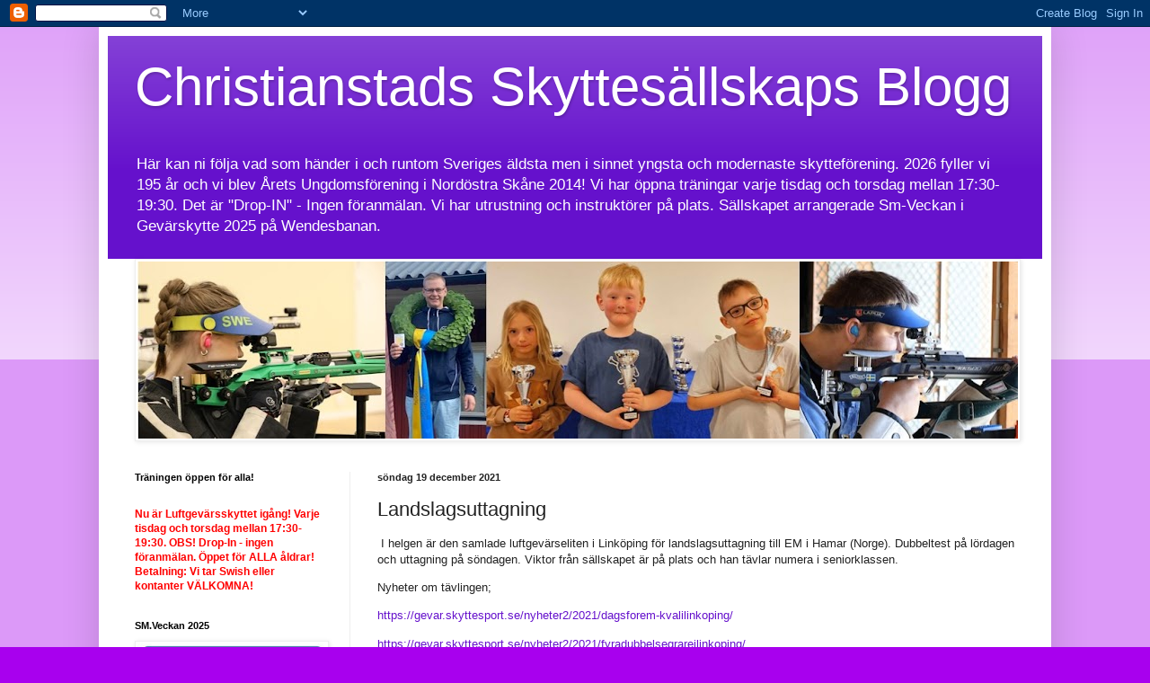

--- FILE ---
content_type: text/html; charset=UTF-8
request_url: http://christianstadskytt.blogspot.com/2021/12/landslagsuttagning.html
body_size: 17459
content:
<!DOCTYPE html>
<html class='v2' dir='ltr' lang='sv'>
<head>
<link href='https://www.blogger.com/static/v1/widgets/335934321-css_bundle_v2.css' rel='stylesheet' type='text/css'/>
<meta content='width=1100' name='viewport'/>
<meta content='text/html; charset=UTF-8' http-equiv='Content-Type'/>
<meta content='blogger' name='generator'/>
<link href='http://christianstadskytt.blogspot.com/favicon.ico' rel='icon' type='image/x-icon'/>
<link href='http://christianstadskytt.blogspot.com/2021/12/landslagsuttagning.html' rel='canonical'/>
<link rel="alternate" type="application/atom+xml" title="Christianstads Skyttesällskaps Blogg - Atom" href="http://christianstadskytt.blogspot.com/feeds/posts/default" />
<link rel="alternate" type="application/rss+xml" title="Christianstads Skyttesällskaps Blogg - RSS" href="http://christianstadskytt.blogspot.com/feeds/posts/default?alt=rss" />
<link rel="service.post" type="application/atom+xml" title="Christianstads Skyttesällskaps Blogg - Atom" href="https://www.blogger.com/feeds/1300132026801889030/posts/default" />

<link rel="alternate" type="application/atom+xml" title="Christianstads Skyttesällskaps Blogg - Atom" href="http://christianstadskytt.blogspot.com/feeds/5400692780874607618/comments/default" />
<!--Can't find substitution for tag [blog.ieCssRetrofitLinks]-->
<meta content='http://christianstadskytt.blogspot.com/2021/12/landslagsuttagning.html' property='og:url'/>
<meta content='Landslagsuttagning' property='og:title'/>
<meta content=' I helgen är den samlade luftgevärseliten i Linköping för landslagsuttagning till EM i Hamar (Norge). Dubbeltest på lördagen och uttagning p...' property='og:description'/>
<title>Christianstads Skyttesällskaps Blogg: Landslagsuttagning</title>
<style id='page-skin-1' type='text/css'><!--
/*
-----------------------------------------------
Blogger Template Style
Name:     Simple
Designer: Blogger
URL:      www.blogger.com
----------------------------------------------- */
/* Content
----------------------------------------------- */
body {
font: normal normal 12px Arial, Tahoma, Helvetica, FreeSans, sans-serif;
color: #222222;
background: #a800ee none repeat scroll top left;
padding: 0 40px 40px 40px;
}
html body .region-inner {
min-width: 0;
max-width: 100%;
width: auto;
}
h2 {
font-size: 22px;
}
a:link {
text-decoration:none;
color: #6511cc;
}
a:visited {
text-decoration:none;
color: #888888;
}
a:hover {
text-decoration:underline;
color: #9700ff;
}
.body-fauxcolumn-outer .fauxcolumn-inner {
background: transparent url(https://resources.blogblog.com/blogblog/data/1kt/simple/body_gradient_tile_light.png) repeat scroll top left;
_background-image: none;
}
.body-fauxcolumn-outer .cap-top {
position: absolute;
z-index: 1;
height: 400px;
width: 100%;
}
.body-fauxcolumn-outer .cap-top .cap-left {
width: 100%;
background: transparent url(https://resources.blogblog.com/blogblog/data/1kt/simple/gradients_light.png) repeat-x scroll top left;
_background-image: none;
}
.content-outer {
-moz-box-shadow: 0 0 40px rgba(0, 0, 0, .15);
-webkit-box-shadow: 0 0 5px rgba(0, 0, 0, .15);
-goog-ms-box-shadow: 0 0 10px #333333;
box-shadow: 0 0 40px rgba(0, 0, 0, .15);
margin-bottom: 1px;
}
.content-inner {
padding: 10px 10px;
}
.content-inner {
background-color: #ffffff;
}
/* Header
----------------------------------------------- */
.header-outer {
background: #6511cc url(http://www.blogblog.com/1kt/simple/gradients_light.png) repeat-x scroll 0 -400px;
_background-image: none;
}
.Header h1 {
font: normal normal 60px Arial, Tahoma, Helvetica, FreeSans, sans-serif;
color: #ffffff;
text-shadow: 1px 2px 3px rgba(0, 0, 0, .2);
}
.Header h1 a {
color: #ffffff;
}
.Header .description {
font-size: 140%;
color: #ffffff;
}
.header-inner .Header .titlewrapper {
padding: 22px 30px;
}
.header-inner .Header .descriptionwrapper {
padding: 0 30px;
}
/* Tabs
----------------------------------------------- */
.tabs-inner .section:first-child {
border-top: 0 solid #eeeeee;
}
.tabs-inner .section:first-child ul {
margin-top: -0;
border-top: 0 solid #eeeeee;
border-left: 0 solid #eeeeee;
border-right: 0 solid #eeeeee;
}
.tabs-inner .widget ul {
background: #f5f5f5 url(https://resources.blogblog.com/blogblog/data/1kt/simple/gradients_light.png) repeat-x scroll 0 -800px;
_background-image: none;
border-bottom: 1px solid #eeeeee;
margin-top: 0;
margin-left: -30px;
margin-right: -30px;
}
.tabs-inner .widget li a {
display: inline-block;
padding: .6em 1em;
font: normal normal 14px Arial, Tahoma, Helvetica, FreeSans, sans-serif;
color: #999999;
border-left: 1px solid #ffffff;
border-right: 1px solid #eeeeee;
}
.tabs-inner .widget li:first-child a {
border-left: none;
}
.tabs-inner .widget li.selected a, .tabs-inner .widget li a:hover {
color: #000000;
background-color: #eeeeee;
text-decoration: none;
}
/* Columns
----------------------------------------------- */
.main-outer {
border-top: 0 solid #eeeeee;
}
.fauxcolumn-left-outer .fauxcolumn-inner {
border-right: 1px solid #eeeeee;
}
.fauxcolumn-right-outer .fauxcolumn-inner {
border-left: 1px solid #eeeeee;
}
/* Headings
----------------------------------------------- */
div.widget > h2,
div.widget h2.title {
margin: 0 0 1em 0;
font: normal bold 11px Arial, Tahoma, Helvetica, FreeSans, sans-serif;
color: #000000;
}
/* Widgets
----------------------------------------------- */
.widget .zippy {
color: #999999;
text-shadow: 2px 2px 1px rgba(0, 0, 0, .1);
}
.widget .popular-posts ul {
list-style: none;
}
/* Posts
----------------------------------------------- */
h2.date-header {
font: normal bold 11px Arial, Tahoma, Helvetica, FreeSans, sans-serif;
}
.date-header span {
background-color: transparent;
color: #222222;
padding: inherit;
letter-spacing: inherit;
margin: inherit;
}
.main-inner {
padding-top: 30px;
padding-bottom: 30px;
}
.main-inner .column-center-inner {
padding: 0 15px;
}
.main-inner .column-center-inner .section {
margin: 0 15px;
}
.post {
margin: 0 0 25px 0;
}
h3.post-title, .comments h4 {
font: normal normal 22px Arial, Tahoma, Helvetica, FreeSans, sans-serif;
margin: .75em 0 0;
}
.post-body {
font-size: 110%;
line-height: 1.4;
position: relative;
}
.post-body img, .post-body .tr-caption-container, .Profile img, .Image img,
.BlogList .item-thumbnail img {
padding: 2px;
background: #ffffff;
border: 1px solid #eeeeee;
-moz-box-shadow: 1px 1px 5px rgba(0, 0, 0, .1);
-webkit-box-shadow: 1px 1px 5px rgba(0, 0, 0, .1);
box-shadow: 1px 1px 5px rgba(0, 0, 0, .1);
}
.post-body img, .post-body .tr-caption-container {
padding: 5px;
}
.post-body .tr-caption-container {
color: #222222;
}
.post-body .tr-caption-container img {
padding: 0;
background: transparent;
border: none;
-moz-box-shadow: 0 0 0 rgba(0, 0, 0, .1);
-webkit-box-shadow: 0 0 0 rgba(0, 0, 0, .1);
box-shadow: 0 0 0 rgba(0, 0, 0, .1);
}
.post-header {
margin: 0 0 1.5em;
line-height: 1.6;
font-size: 90%;
}
.post-footer {
margin: 20px -2px 0;
padding: 5px 10px;
color: #666666;
background-color: #f9f9f9;
border-bottom: 1px solid #eeeeee;
line-height: 1.6;
font-size: 90%;
}
#comments .comment-author {
padding-top: 1.5em;
border-top: 1px solid #eeeeee;
background-position: 0 1.5em;
}
#comments .comment-author:first-child {
padding-top: 0;
border-top: none;
}
.avatar-image-container {
margin: .2em 0 0;
}
#comments .avatar-image-container img {
border: 1px solid #eeeeee;
}
/* Comments
----------------------------------------------- */
.comments .comments-content .icon.blog-author {
background-repeat: no-repeat;
background-image: url([data-uri]);
}
.comments .comments-content .loadmore a {
border-top: 1px solid #999999;
border-bottom: 1px solid #999999;
}
.comments .comment-thread.inline-thread {
background-color: #f9f9f9;
}
.comments .continue {
border-top: 2px solid #999999;
}
/* Accents
---------------------------------------------- */
.section-columns td.columns-cell {
border-left: 1px solid #eeeeee;
}
.blog-pager {
background: transparent none no-repeat scroll top center;
}
.blog-pager-older-link, .home-link,
.blog-pager-newer-link {
background-color: #ffffff;
padding: 5px;
}
.footer-outer {
border-top: 0 dashed #bbbbbb;
}
/* Mobile
----------------------------------------------- */
body.mobile  {
background-size: auto;
}
.mobile .body-fauxcolumn-outer {
background: transparent none repeat scroll top left;
}
.mobile .body-fauxcolumn-outer .cap-top {
background-size: 100% auto;
}
.mobile .content-outer {
-webkit-box-shadow: 0 0 3px rgba(0, 0, 0, .15);
box-shadow: 0 0 3px rgba(0, 0, 0, .15);
}
.mobile .tabs-inner .widget ul {
margin-left: 0;
margin-right: 0;
}
.mobile .post {
margin: 0;
}
.mobile .main-inner .column-center-inner .section {
margin: 0;
}
.mobile .date-header span {
padding: 0.1em 10px;
margin: 0 -10px;
}
.mobile h3.post-title {
margin: 0;
}
.mobile .blog-pager {
background: transparent none no-repeat scroll top center;
}
.mobile .footer-outer {
border-top: none;
}
.mobile .main-inner, .mobile .footer-inner {
background-color: #ffffff;
}
.mobile-index-contents {
color: #222222;
}
.mobile-link-button {
background-color: #6511cc;
}
.mobile-link-button a:link, .mobile-link-button a:visited {
color: #ffffff;
}
.mobile .tabs-inner .section:first-child {
border-top: none;
}
.mobile .tabs-inner .PageList .widget-content {
background-color: #eeeeee;
color: #000000;
border-top: 1px solid #eeeeee;
border-bottom: 1px solid #eeeeee;
}
.mobile .tabs-inner .PageList .widget-content .pagelist-arrow {
border-left: 1px solid #eeeeee;
}

--></style>
<style id='template-skin-1' type='text/css'><!--
body {
min-width: 1060px;
}
.content-outer, .content-fauxcolumn-outer, .region-inner {
min-width: 1060px;
max-width: 1060px;
_width: 1060px;
}
.main-inner .columns {
padding-left: 270px;
padding-right: 0px;
}
.main-inner .fauxcolumn-center-outer {
left: 270px;
right: 0px;
/* IE6 does not respect left and right together */
_width: expression(this.parentNode.offsetWidth -
parseInt("270px") -
parseInt("0px") + 'px');
}
.main-inner .fauxcolumn-left-outer {
width: 270px;
}
.main-inner .fauxcolumn-right-outer {
width: 0px;
}
.main-inner .column-left-outer {
width: 270px;
right: 100%;
margin-left: -270px;
}
.main-inner .column-right-outer {
width: 0px;
margin-right: -0px;
}
#layout {
min-width: 0;
}
#layout .content-outer {
min-width: 0;
width: 800px;
}
#layout .region-inner {
min-width: 0;
width: auto;
}
body#layout div.add_widget {
padding: 8px;
}
body#layout div.add_widget a {
margin-left: 32px;
}
--></style>
<link href='https://www.blogger.com/dyn-css/authorization.css?targetBlogID=1300132026801889030&amp;zx=fc4ee4ba-e333-498f-96e2-53fb31eb9037' media='none' onload='if(media!=&#39;all&#39;)media=&#39;all&#39;' rel='stylesheet'/><noscript><link href='https://www.blogger.com/dyn-css/authorization.css?targetBlogID=1300132026801889030&amp;zx=fc4ee4ba-e333-498f-96e2-53fb31eb9037' rel='stylesheet'/></noscript>
<meta name='google-adsense-platform-account' content='ca-host-pub-1556223355139109'/>
<meta name='google-adsense-platform-domain' content='blogspot.com'/>

</head>
<body class='loading variant-bold'>
<div class='navbar section' id='navbar' name='Navbar'><div class='widget Navbar' data-version='1' id='Navbar1'><script type="text/javascript">
    function setAttributeOnload(object, attribute, val) {
      if(window.addEventListener) {
        window.addEventListener('load',
          function(){ object[attribute] = val; }, false);
      } else {
        window.attachEvent('onload', function(){ object[attribute] = val; });
      }
    }
  </script>
<div id="navbar-iframe-container"></div>
<script type="text/javascript" src="https://apis.google.com/js/platform.js"></script>
<script type="text/javascript">
      gapi.load("gapi.iframes:gapi.iframes.style.bubble", function() {
        if (gapi.iframes && gapi.iframes.getContext) {
          gapi.iframes.getContext().openChild({
              url: 'https://www.blogger.com/navbar/1300132026801889030?po\x3d5400692780874607618\x26origin\x3dhttp://christianstadskytt.blogspot.com',
              where: document.getElementById("navbar-iframe-container"),
              id: "navbar-iframe"
          });
        }
      });
    </script><script type="text/javascript">
(function() {
var script = document.createElement('script');
script.type = 'text/javascript';
script.src = '//pagead2.googlesyndication.com/pagead/js/google_top_exp.js';
var head = document.getElementsByTagName('head')[0];
if (head) {
head.appendChild(script);
}})();
</script>
</div></div>
<div class='body-fauxcolumns'>
<div class='fauxcolumn-outer body-fauxcolumn-outer'>
<div class='cap-top'>
<div class='cap-left'></div>
<div class='cap-right'></div>
</div>
<div class='fauxborder-left'>
<div class='fauxborder-right'></div>
<div class='fauxcolumn-inner'>
</div>
</div>
<div class='cap-bottom'>
<div class='cap-left'></div>
<div class='cap-right'></div>
</div>
</div>
</div>
<div class='content'>
<div class='content-fauxcolumns'>
<div class='fauxcolumn-outer content-fauxcolumn-outer'>
<div class='cap-top'>
<div class='cap-left'></div>
<div class='cap-right'></div>
</div>
<div class='fauxborder-left'>
<div class='fauxborder-right'></div>
<div class='fauxcolumn-inner'>
</div>
</div>
<div class='cap-bottom'>
<div class='cap-left'></div>
<div class='cap-right'></div>
</div>
</div>
</div>
<div class='content-outer'>
<div class='content-cap-top cap-top'>
<div class='cap-left'></div>
<div class='cap-right'></div>
</div>
<div class='fauxborder-left content-fauxborder-left'>
<div class='fauxborder-right content-fauxborder-right'></div>
<div class='content-inner'>
<header>
<div class='header-outer'>
<div class='header-cap-top cap-top'>
<div class='cap-left'></div>
<div class='cap-right'></div>
</div>
<div class='fauxborder-left header-fauxborder-left'>
<div class='fauxborder-right header-fauxborder-right'></div>
<div class='region-inner header-inner'>
<div class='header section' id='header' name='Rubrik'><div class='widget Header' data-version='1' id='Header1'>
<div id='header-inner'>
<div class='titlewrapper'>
<h1 class='title'>
<a href='http://christianstadskytt.blogspot.com/'>
Christianstads Skyttesällskaps Blogg
</a>
</h1>
</div>
<div class='descriptionwrapper'>
<p class='description'><span>Här kan ni följa vad som händer i och runtom Sveriges äldsta men i sinnet yngsta och modernaste skytteförening. 2026 fyller vi 195 år och vi blev Årets Ungdomsförening i Nordöstra Skåne 2014! 

Vi har öppna träningar varje tisdag och torsdag mellan 17:30-19:30. Det är "Drop-IN" - Ingen föranmälan. Vi har utrustning och instruktörer på plats. Sällskapet arrangerade Sm-Veckan i Gevärskytte 2025 på Wendesbanan. </span></p>
</div>
</div>
</div></div>
</div>
</div>
<div class='header-cap-bottom cap-bottom'>
<div class='cap-left'></div>
<div class='cap-right'></div>
</div>
</div>
</header>
<div class='tabs-outer'>
<div class='tabs-cap-top cap-top'>
<div class='cap-left'></div>
<div class='cap-right'></div>
</div>
<div class='fauxborder-left tabs-fauxborder-left'>
<div class='fauxborder-right tabs-fauxborder-right'></div>
<div class='region-inner tabs-inner'>
<div class='tabs section' id='crosscol' name='Alla kolumner'><div class='widget Image' data-version='1' id='Image2'>
<h2>Toppbild</h2>
<div class='widget-content'>
<img alt='Toppbild' height='197' id='Image2_img' src='https://blogger.googleusercontent.com/img/a/AVvXsEhBcR15eSymkgSlIJjzxxQ7moQCOozGb3M-ffLMNUUWwvup5mCZguFbGFQVhnwkWla1_gDU-9iGUqcetox3OnFSiKhnIT5e0C_wbJJSBYhPQPTxbrnptgnQKlCOzBh-3znPmgVXV6K5RR8cN1UMdcgdEHU7ndB2BSh4J06mylOx2V--rb1EM2XWh7S9S8A=s980' width='980'/>
<br/>
</div>
<div class='clear'></div>
</div></div>
<div class='tabs no-items section' id='crosscol-overflow' name='Cross-Column 2'></div>
</div>
</div>
<div class='tabs-cap-bottom cap-bottom'>
<div class='cap-left'></div>
<div class='cap-right'></div>
</div>
</div>
<div class='main-outer'>
<div class='main-cap-top cap-top'>
<div class='cap-left'></div>
<div class='cap-right'></div>
</div>
<div class='fauxborder-left main-fauxborder-left'>
<div class='fauxborder-right main-fauxborder-right'></div>
<div class='region-inner main-inner'>
<div class='columns fauxcolumns'>
<div class='fauxcolumn-outer fauxcolumn-center-outer'>
<div class='cap-top'>
<div class='cap-left'></div>
<div class='cap-right'></div>
</div>
<div class='fauxborder-left'>
<div class='fauxborder-right'></div>
<div class='fauxcolumn-inner'>
</div>
</div>
<div class='cap-bottom'>
<div class='cap-left'></div>
<div class='cap-right'></div>
</div>
</div>
<div class='fauxcolumn-outer fauxcolumn-left-outer'>
<div class='cap-top'>
<div class='cap-left'></div>
<div class='cap-right'></div>
</div>
<div class='fauxborder-left'>
<div class='fauxborder-right'></div>
<div class='fauxcolumn-inner'>
</div>
</div>
<div class='cap-bottom'>
<div class='cap-left'></div>
<div class='cap-right'></div>
</div>
</div>
<div class='fauxcolumn-outer fauxcolumn-right-outer'>
<div class='cap-top'>
<div class='cap-left'></div>
<div class='cap-right'></div>
</div>
<div class='fauxborder-left'>
<div class='fauxborder-right'></div>
<div class='fauxcolumn-inner'>
</div>
</div>
<div class='cap-bottom'>
<div class='cap-left'></div>
<div class='cap-right'></div>
</div>
</div>
<!-- corrects IE6 width calculation -->
<div class='columns-inner'>
<div class='column-center-outer'>
<div class='column-center-inner'>
<div class='main section' id='main' name='Huvudsektion'><div class='widget Blog' data-version='1' id='Blog1'>
<div class='blog-posts hfeed'>

          <div class="date-outer">
        
<h2 class='date-header'><span>söndag 19 december 2021</span></h2>

          <div class="date-posts">
        
<div class='post-outer'>
<div class='post hentry uncustomized-post-template' itemprop='blogPost' itemscope='itemscope' itemtype='http://schema.org/BlogPosting'>
<meta content='1300132026801889030' itemprop='blogId'/>
<meta content='5400692780874607618' itemprop='postId'/>
<a name='5400692780874607618'></a>
<h3 class='post-title entry-title' itemprop='name'>
Landslagsuttagning
</h3>
<div class='post-header'>
<div class='post-header-line-1'></div>
</div>
<div class='post-body entry-content' id='post-body-5400692780874607618' itemprop='description articleBody'>
<p>&nbsp;I helgen är den samlade luftgevärseliten i Linköping för landslagsuttagning till EM i Hamar (Norge). Dubbeltest på lördagen och uttagning på söndagen. Viktor från sällskapet är på plats och han tävlar numera i seniorklassen.</p><p>Nyheter om tävlingen;</p><p><a href="https://gevar.skyttesport.se/nyheter2/2021/dagsforem-kvalilinkoping/">https://gevar.skyttesport.se/nyheter2/2021/dagsforem-kvalilinkoping/</a></p><p><a href="https://gevar.skyttesport.se/nyheter2/2021/fyradubbelsegrareilinkoping/">https://gevar.skyttesport.se/nyheter2/2021/fyradubbelsegrareilinkoping/</a></p><p>För Viktors de blev det 613,9 och 617,0 på lördagen och på söndagen blev det 617.9. Med det resultatet är han vidare till nästa uttagningstävling som sker på Swedish Cup.</p><p>Resultatlista</p><p><a href="https://skyttesport.indta.se/api/v1/bilaga/d6282117-d427-4d2a-a961-880dbc6d0384/resultatlistalandslagstest2021.pdf">https://skyttesport.indta.se/api/v1/bilaga/d6282117-d427-4d2a-a961-880dbc6d0384/resultatlistalandslagstest2021.pdf</a></p><p><br /></p><p><br /></p><p><br /></p>
<div style='clear: both;'></div>
</div>
<div class='post-footer'>
<div class='post-footer-line post-footer-line-1'>
<span class='post-author vcard'>
Upplagd av
<span class='fn' itemprop='author' itemscope='itemscope' itemtype='http://schema.org/Person'>
<meta content='https://www.blogger.com/profile/08765463407555165522' itemprop='url'/>
<a class='g-profile' href='https://www.blogger.com/profile/08765463407555165522' rel='author' title='author profile'>
<span itemprop='name'>Per</span>
</a>
</span>
</span>
<span class='post-timestamp'>
kl.
<meta content='http://christianstadskytt.blogspot.com/2021/12/landslagsuttagning.html' itemprop='url'/>
<a class='timestamp-link' href='http://christianstadskytt.blogspot.com/2021/12/landslagsuttagning.html' rel='bookmark' title='permanent link'><abbr class='published' itemprop='datePublished' title='2021-12-19T09:26:00+01:00'>09:26</abbr></a>
</span>
<span class='post-comment-link'>
</span>
<span class='post-icons'>
<span class='item-control blog-admin pid-159676947'>
<a href='https://www.blogger.com/post-edit.g?blogID=1300132026801889030&postID=5400692780874607618&from=pencil' title='Redigera inlägg'>
<img alt='' class='icon-action' height='18' src='https://resources.blogblog.com/img/icon18_edit_allbkg.gif' width='18'/>
</a>
</span>
</span>
<div class='post-share-buttons goog-inline-block'>
<a class='goog-inline-block share-button sb-email' href='https://www.blogger.com/share-post.g?blogID=1300132026801889030&postID=5400692780874607618&target=email' target='_blank' title='Skicka med e-post'><span class='share-button-link-text'>Skicka med e-post</span></a><a class='goog-inline-block share-button sb-blog' href='https://www.blogger.com/share-post.g?blogID=1300132026801889030&postID=5400692780874607618&target=blog' onclick='window.open(this.href, "_blank", "height=270,width=475"); return false;' target='_blank' title='BlogThis!'><span class='share-button-link-text'>BlogThis!</span></a><a class='goog-inline-block share-button sb-twitter' href='https://www.blogger.com/share-post.g?blogID=1300132026801889030&postID=5400692780874607618&target=twitter' target='_blank' title='Dela på X'><span class='share-button-link-text'>Dela på X</span></a><a class='goog-inline-block share-button sb-facebook' href='https://www.blogger.com/share-post.g?blogID=1300132026801889030&postID=5400692780874607618&target=facebook' onclick='window.open(this.href, "_blank", "height=430,width=640"); return false;' target='_blank' title='Dela på Facebook'><span class='share-button-link-text'>Dela på Facebook</span></a><a class='goog-inline-block share-button sb-pinterest' href='https://www.blogger.com/share-post.g?blogID=1300132026801889030&postID=5400692780874607618&target=pinterest' target='_blank' title='Dela på Pinterest'><span class='share-button-link-text'>Dela på Pinterest</span></a>
</div>
</div>
<div class='post-footer-line post-footer-line-2'>
<span class='post-labels'>
Etiketter:
<a href='http://christianstadskytt.blogspot.com/search/label/Luftgev%C3%A4r' rel='tag'>Luftgevär</a>
</span>
</div>
<div class='post-footer-line post-footer-line-3'>
<span class='post-location'>
</span>
</div>
</div>
</div>
<div class='comments' id='comments'>
<a name='comments'></a>
<h4>Inga kommentarer:</h4>
<div id='Blog1_comments-block-wrapper'>
<dl class='avatar-comment-indent' id='comments-block'>
</dl>
</div>
<p class='comment-footer'>
<div class='comment-form'>
<a name='comment-form'></a>
<h4 id='comment-post-message'>Skicka en kommentar</h4>
<p>
</p>
<a href='https://www.blogger.com/comment/frame/1300132026801889030?po=5400692780874607618&hl=sv&saa=85391&origin=http://christianstadskytt.blogspot.com' id='comment-editor-src'></a>
<iframe allowtransparency='true' class='blogger-iframe-colorize blogger-comment-from-post' frameborder='0' height='410px' id='comment-editor' name='comment-editor' src='' width='100%'></iframe>
<script src='https://www.blogger.com/static/v1/jsbin/2830521187-comment_from_post_iframe.js' type='text/javascript'></script>
<script type='text/javascript'>
      BLOG_CMT_createIframe('https://www.blogger.com/rpc_relay.html');
    </script>
</div>
</p>
</div>
</div>

        </div></div>
      
</div>
<div class='blog-pager' id='blog-pager'>
<span id='blog-pager-newer-link'>
<a class='blog-pager-newer-link' href='http://christianstadskytt.blogspot.com/2021/12/viktigt-i-veckan_0234689183.html' id='Blog1_blog-pager-newer-link' title='Senaste inlägg'>Senaste inlägg</a>
</span>
<span id='blog-pager-older-link'>
<a class='blog-pager-older-link' href='http://christianstadskytt.blogspot.com/2021/12/skyttiaden-distriksfinal.html' id='Blog1_blog-pager-older-link' title='Äldre inlägg'>Äldre inlägg</a>
</span>
<a class='home-link' href='http://christianstadskytt.blogspot.com/'>Startsida</a>
</div>
<div class='clear'></div>
<div class='post-feeds'>
<div class='feed-links'>
Prenumerera på:
<a class='feed-link' href='http://christianstadskytt.blogspot.com/feeds/5400692780874607618/comments/default' target='_blank' type='application/atom+xml'>Kommentarer till inlägget (Atom)</a>
</div>
</div>
</div></div>
</div>
</div>
<div class='column-left-outer'>
<div class='column-left-inner'>
<aside>
<div class='sidebar section' id='sidebar-left-1'><div class='widget Text' data-version='1' id='Text4'>
<h2 class='title'>Träningen öppen för alla!</h2>
<div class='widget-content'>
<div><b style="color: red;"><br /></b></div><b style="color: red;">

Nu är Luftgevärsskyttet igång!                      

Varje tisdag och torsdag mellan 17:30-19:30. OBS! Drop-In - ingen föranmälan. 

Öppet för ALLA åldrar!
 
Betalning: Vi tar Swish eller kontanter

VÄLKOMNA!

 </b>
</div>
<div class='clear'></div>
</div><div class='widget Image' data-version='1' id='Image6'>
<h2>SM.Veckan 2025</h2>
<div class='widget-content'>
<a href='https://www.svenskalag.se/christianstadsskyttesallskap/sida/113166/sm-veckan-2025'>
<img alt='SM.Veckan 2025' height='289' id='Image6_img' src='https://blogger.googleusercontent.com/img/a/AVvXsEjbOFwjq9MO3MybWHD4mqczQSkYO3BmwXVzp4FHVPCx1FvQ2bA6qGNHRbZtxSXwWRtCedv1sl-Q__UkGWIXbdbGPBBjAEQtTFktEt-LDK8_HIi_xrvz6jA65fGasnG2wi_t4xFaQF0yabadpCdlDR4JiDQN6oNw3Nn8RiQhovfJHgowKCc0Mec5mUMtI4g=s289' width='210'/>
</a>
<br/>
<span class='caption'>Christianstads Skyhttesällskap arrangerar SM-Veckan i Gevärsskytte den 19-23/7 på Wendesbanan</span>
</div>
<div class='clear'></div>
</div><div class='widget Image' data-version='1' id='Image5'>
<h2>Beställa Föreningskläder</h2>
<div class='widget-content'>
<a href='https://www.stadium.se/foreningar/2746657'>
<img alt='Beställa Föreningskläder' height='252' id='Image5_img' src='https://blogger.googleusercontent.com/img/a/AVvXsEgGLBo3rzZrRSmH-EZR1YOYO4oM_gpu21D42ryL2_yoEroP9ydHWZWDZ_qCBiZx1lkG4_6kuDJd_X6ARMf2KMke_DrAHTFf-M2SyuVDzW1M0MIfthbUeRmnHD-1FU_l4HrpYWVacKJJulJt--A6Ti1LcQmRZWxVb1H49cfQ0ZbJawmmAGVAIepmBIJX63Q=s252' width='210'/>
</a>
<br/>
<span class='caption'>Beställ föreningskläder på Statdium</span>
</div>
<div class='clear'></div>
</div><div class='widget HTML' data-version='1' id='HTML1'>
<h2 class='title'>Gilla #bästasällskapet på Facebook</h2>
<div class='widget-content'>
<div id="fb-root"></div>
<script>(function(d, s, id) {
  var js, fjs = d.getElementsByTagName(s)[0];
  if (d.getElementById(id)) return;
  js = d.createElement(s); js.id = id;
  js.src = "//connect.facebook.net/sv_SE/sdk.js#xfbml=1&version=v2.0";
  fjs.parentNode.insertBefore(js, fjs);
}(document, 'script', 'facebook-jssdk'));</script>

<div class="fb-like" data-href="https://www.facebook.com/christianstadsskytte" data-width="60" data-layout="standard" data-action="like" data-show-faces="true" data-share="true"></div>
</div>
<div class='clear'></div>
</div><div class='widget HTML' data-version='1' id='HTML2'>
<h2 class='title'>Gräsroten</h2>
<div class='widget-content'>
<a href="http://clk.tradedoubler.com/click?p=23365&a=2176386&g=20927774&EPI=31219&url=https://svenskaspel.se/grasroten/forening?id=31219"target="_blank"><img src="http://impse.tradedoubler.com/imp?type(img)g(20927774)a(2176386)" border="0" /></a>
</div>
<div class='clear'></div>
</div><div class='widget Image' data-version='1' id='Image3'>
<h2>Vi stödjer Christianstads Skyttesällskap</h2>
<div class='widget-content'>
<a href='https://www.lansforsakringar.se/goinge-kristianstad/privat/'>
<img alt='Vi stödjer Christianstads Skyttesällskap' height='71' id='Image3_img' src='https://blogger.googleusercontent.com/img/b/R29vZ2xl/AVvXsEhnCO8fPlqoF077Fal19GPhPNrohqYa8cXyX7ImrncHMJvRcJa4B37LnPIjaDKRPlbtZSm7Y4JTCi27FipE0OxUqu_OhAA01_6v5aVubRNEeQdSqWq-qGgvgZYOBsjSC8nzAob45ahN4Li6/s210/LF+Ny+logga.JPG' width='210'/>
</a>
<br/>
</div>
<div class='clear'></div>
</div><div class='widget Image' data-version='1' id='Image1'>
<div class='widget-content'>
<img alt='' height='64' id='Image1_img' src='https://blogger.googleusercontent.com/img/b/R29vZ2xl/AVvXsEin6tEhyphenhyphenUdfhmta3L8M_ChFd2rQsEL4gI6iPV8NhuRrypYVC3h_8Jdngs9P0nokhmo1CDEDvL6ZA_ozNHe2pWizcPsJf3hPgQv6_yNW1NRffCVn7ZTAKEgBylwpGWUVJ54TczbBQ1Yh6EE/s1600/nedladdning_1.jpg' width='210'/>
<br/>
</div>
<div class='clear'></div>
</div><div class='widget Text' data-version='1' id='Text1'>
<h2 class='title'>Börja skjuta?</h2>
<div class='widget-content'>
<span style="font-size: 100%; font-weight: normal;font-size:100%;"><div style="font-style: normal; font-weight: normal;"><b style="font-size: 100%; font-size: 100%;">Gör det hos oss i Christianstads Skyttesällskap!</b></div><b><br /></b></span><div  style="font-size: 100%; font-style: normal; font-weight: normal;font-size:100%;"><b =""  style="font-size:100%;"><span =""  style="font-size:100%;">Vi tränar just nu luftgevärsskytte (10m -inomhus) på Wendesbanan, N Åsum (vägbeskrivning </span><span =""  style="font-size:100%;"><a href="https://www.svenskalag.se/christianstadsskyttesallskap/sida/95422/hitta-till-oss">här</a></span><span =""  style="font-size:100%;">!)</span></b></div><div  style="font-size: 100%; font-style: normal; font-weight: normal;font-size:100%;"><b  style="font-size: 100%;font-size:100%;"><span =""  style="font-size:100%;"><br /></span></b></div><div  style="font-style: normal;font-size:100%;"><b><span style="color:#ff0000;"> </span></b></div><div style="font-size: 100%; font-style: normal; font-weight: normal;"><div style="font-size: 100%; font-weight: normal;"><br /></div><div =""  style="font-size:100%;"><span =""  style="font-size:100%;">Vi tränar:</span></div><div style="font-weight: normal;"><div =""  style="font-size:100%;"><div  style="font-size: 100%; font-weight: normal;font-size:100%;"><b><span =""  style="font-size:100%;">Tisdagar 17.30-19.30</span></b></div><div  style="font-size: 100%; font-weight: normal;font-size:100%;"><b><span =""  style="font-size:100%;"><br /></span></b></div><div  style="font-size: 100%; font-weight: normal;font-size:100%;"><b><span =""  style="font-size:100%;">Torsdagar 17.30-19.30</span></b></div><div  style="font-size: 100%; font-weight: normal;font-size:100%;"><b><span =""  style="font-size:100%;"><br /></span></b></div><div  style="font-size: 100%;font-size:100%;"><span =""  style="font-size:100%;"><b>Det är DROP-IN på träningen så man kan komma när man vill när vi har öppet. OBS! Kolla bloggen (Veckans info) - för dagar då det inte är skytte</b></span></div><div  style="font-size: 100%;font-size:100%;"><span =""  style="font-size:100%;"><b><br /></b></span></div><div  style="font-size: 100%;font-size:100%;"><b  style="font-size: 100%;font-size:100%;"><span =""  style="font-size:100%;">Skyttar i </span><span =""  style="font-size:100%;">alla</span><span =""  style="font-size:100%;"> åldrar är välkomna!</span></b></div><div size="3" style="font-size: 100%; font-weight: normal;"><p style="font-weight: normal;"><b>Vi tränar även korthållsskytte (50m - utomhus) mellan april och september på Wendesbanan.</b></p><p style="font-weight: normal;"><strong style="font-size: 100%;"><strong>Vi har gevär och utrustning att låna ut. Ammunition till  självkostnadspris. En ask luftgevärsskott (500 st) kostar 100 kr. En ask korthållsskott (50 st) kostar 65 kr. Vi tar Swish eller kontanter. </strong></strong></p><p style="font-weight: normal;"><strong><strong><br />Mer info om föreningen hittar <a href="https://www.svenskalag.se/christianstadsskyttesallskap">här</a></strong></strong><br /><br /><strong>Medlemsavgift 2026: Senior: 500 kr, Junior 400 kr. Medlemsavgift skall betalas efter 3 träningar. </strong><br /></p><p style="font-weight: normal;"><strong>Kontakta oss via <a href="mailto:christianstad@skyttesport.net">christianstad@skyttesport.net</a></strong><br /><br /><strong><strong>eller 070-634 70 97</strong></strong><br /><br /><br /><strong style="font-size: 100%;"><strong>Välkomna!</strong></strong></p></div></div></div></div>
</div>
<div class='clear'></div>
</div><div class='widget Image' data-version='1' id='Image4'>
<h2>Tävlingskalendern</h2>
<div class='widget-content'>
<a href='https://www.skytteta.se/'>
<img alt='Tävlingskalendern' height='76' id='Image4_img' src='https://blogger.googleusercontent.com/img/a/AVvXsEhmK-qnlkxJrKukbqYLJYD0EJoOIRNM_CmICPvF81MgQXh1y1ed-ZP7phsYqqTMDrnGj98SA4gCvZneNPlzoTsJ67jRDlvmz6nKSoorS-Q4VPaJq8ZRD2SxWXowDRqPCI5ck36A4wjyfEbBg8w8-gL-UKnb-DTCFYdpp_KYkNsRZWyaVd8rCEZ4-vE1wps=s210' width='210'/>
</a>
<br/>
</div>
<div class='clear'></div>
</div><div class='widget Text' data-version='1' id='Text7'>
<h2 class='title'>HEMSIDA + Viktigt</h2>
<div class='widget-content'>
<b style="font-weight: normal;"><span =""  style="color:red;"><a href="https://www.svenskalag.se/christianstadsskyttesallskap">Christianstads Skyttesällskaps HEMSIDA</a></span></b><div style="font-weight: normal;"><span =""  style="color:red;"><b><br /></b></span></div><div style="font-weight: normal;"><span =""  style="color:red;"><b><br /></b></span></div><div><b></b></div><div style="font-weight: normal;"><br /></div><div style="font-weight: normal;">
Årsmöte 2026: 24/2 

Arbetsdagar 2026: Återkommer med datum </div><div style="font-weight: normal;"><br /></div>
</div>
<div class='clear'></div>
</div><div class='widget Label' data-version='1' id='Label1'>
<h2>Etiketter</h2>
<div class='widget-content list-label-widget-content'>
<ul>
<li>
<a dir='ltr' href='http://christianstadskytt.blogspot.com/search/label/24-timmars%202011'>24-timmars 2011</a>
<span dir='ltr'>(27)</span>
</li>
<li>
<a dir='ltr' href='http://christianstadskytt.blogspot.com/search/label/24-timmars%202012'>24-timmars 2012</a>
<span dir='ltr'>(29)</span>
</li>
<li>
<a dir='ltr' href='http://christianstadskytt.blogspot.com/search/label/24-timmars%202013'>24-timmars 2013</a>
<span dir='ltr'>(28)</span>
</li>
<li>
<a dir='ltr' href='http://christianstadskytt.blogspot.com/search/label/24-timmars%202014'>24-timmars 2014</a>
<span dir='ltr'>(29)</span>
</li>
<li>
<a dir='ltr' href='http://christianstadskytt.blogspot.com/search/label/24-timmars%202015'>24-timmars 2015</a>
<span dir='ltr'>(28)</span>
</li>
<li>
<a dir='ltr' href='http://christianstadskytt.blogspot.com/search/label/24-timmars%202016'>24-timmars 2016</a>
<span dir='ltr'>(29)</span>
</li>
<li>
<a dir='ltr' href='http://christianstadskytt.blogspot.com/search/label/24-timmars%202017'>24-timmars 2017</a>
<span dir='ltr'>(28)</span>
</li>
<li>
<a dir='ltr' href='http://christianstadskytt.blogspot.com/search/label/24-timmars%202018'>24-timmars 2018</a>
<span dir='ltr'>(27)</span>
</li>
<li>
<a dir='ltr' href='http://christianstadskytt.blogspot.com/search/label/24-timmars%202019'>24-timmars 2019</a>
<span dir='ltr'>(28)</span>
</li>
<li>
<a dir='ltr' href='http://christianstadskytt.blogspot.com/search/label/24-timmars%202020'>24-timmars 2020</a>
<span dir='ltr'>(25)</span>
</li>
<li>
<a dir='ltr' href='http://christianstadskytt.blogspot.com/search/label/24-timmars%202022'>24-timmars 2022</a>
<span dir='ltr'>(27)</span>
</li>
<li>
<a dir='ltr' href='http://christianstadskytt.blogspot.com/search/label/24-timmars%202023'>24-timmars 2023</a>
<span dir='ltr'>(26)</span>
</li>
<li>
<a dir='ltr' href='http://christianstadskytt.blogspot.com/search/label/24-timmars%202024'>24-timmars 2024</a>
<span dir='ltr'>(25)</span>
</li>
<li>
<a dir='ltr' href='http://christianstadskytt.blogspot.com/search/label/24-timmars%202025'>24-timmars 2025</a>
<span dir='ltr'>(28)</span>
</li>
<li>
<a dir='ltr' href='http://christianstadskytt.blogspot.com/search/label/4-timmars%202021'>4-timmars 2021</a>
<span dir='ltr'>(5)</span>
</li>
<li>
<a dir='ltr' href='http://christianstadskytt.blogspot.com/search/label/Bloggen'>Bloggen</a>
<span dir='ltr'>(11)</span>
</li>
<li>
<a dir='ltr' href='http://christianstadskytt.blogspot.com/search/label/Field%20Target'>Field Target</a>
<span dir='ltr'>(5)</span>
</li>
<li>
<a dir='ltr' href='http://christianstadskytt.blogspot.com/search/label/F%C3%B6reningen'>Föreningen</a>
<span dir='ltr'>(1115)</span>
</li>
<li>
<a dir='ltr' href='http://christianstadskytt.blogspot.com/search/label/Gev%C3%A4r'>Gevär</a>
<span dir='ltr'>(1205)</span>
</li>
<li>
<a dir='ltr' href='http://christianstadskytt.blogspot.com/search/label/Information'>Information</a>
<span dir='ltr'>(926)</span>
</li>
<li>
<a dir='ltr' href='http://christianstadskytt.blogspot.com/search/label/Johanna%20i%20S%C3%A4vsj%C3%B6'>Johanna i Sävsjö</a>
<span dir='ltr'>(19)</span>
</li>
<li>
<a dir='ltr' href='http://christianstadskytt.blogspot.com/search/label/Johanna%20och%20Lotta%20i%20S%C3%A4vsj%C3%B6'>Johanna och Lotta i Sävsjö</a>
<span dir='ltr'>(4)</span>
</li>
<li>
<a dir='ltr' href='http://christianstadskytt.blogspot.com/search/label/Johanna%20och%20Oscar%20i%20S%C3%A4vsj%C3%B6'>Johanna och Oscar i Sävsjö</a>
<span dir='ltr'>(5)</span>
</li>
<li>
<a dir='ltr' href='http://christianstadskytt.blogspot.com/search/label/JSM%202011'>JSM 2011</a>
<span dir='ltr'>(8)</span>
</li>
<li>
<a dir='ltr' href='http://christianstadskytt.blogspot.com/search/label/JSM%202012'>JSM 2012</a>
<span dir='ltr'>(13)</span>
</li>
<li>
<a dir='ltr' href='http://christianstadskytt.blogspot.com/search/label/JSM%202014'>JSM 2014</a>
<span dir='ltr'>(9)</span>
</li>
<li>
<a dir='ltr' href='http://christianstadskytt.blogspot.com/search/label/JSM-2013'>JSM-2013</a>
<span dir='ltr'>(4)</span>
</li>
<li>
<a dir='ltr' href='http://christianstadskytt.blogspot.com/search/label/JSM2022'>JSM2022</a>
<span dir='ltr'>(5)</span>
</li>
<li>
<a dir='ltr' href='http://christianstadskytt.blogspot.com/search/label/K-pist'>K-pist</a>
<span dir='ltr'>(3)</span>
</li>
<li>
<a dir='ltr' href='http://christianstadskytt.blogspot.com/search/label/Korth%C3%A5ll'>Korthåll</a>
<span dir='ltr'>(1059)</span>
</li>
<li>
<a dir='ltr' href='http://christianstadskytt.blogspot.com/search/label/luft'>luft</a>
<span dir='ltr'>(2)</span>
</li>
<li>
<a dir='ltr' href='http://christianstadskytt.blogspot.com/search/label/Luftgev%C3%A4r'>Luftgevär</a>
<span dir='ltr'>(1283)</span>
</li>
<li>
<a dir='ltr' href='http://christianstadskytt.blogspot.com/search/label/l%C3%A4ger'>läger</a>
<span dir='ltr'>(3)</span>
</li>
<li>
<a dir='ltr' href='http://christianstadskytt.blogspot.com/search/label/NM%202019'>NM 2019</a>
<span dir='ltr'>(9)</span>
</li>
<li>
<a dir='ltr' href='http://christianstadskytt.blogspot.com/search/label/Post-NM%202011'>Post-NM 2011</a>
<span dir='ltr'>(4)</span>
</li>
<li>
<a dir='ltr' href='http://christianstadskytt.blogspot.com/search/label/Renovering%20Paviljongen'>Renovering Paviljongen</a>
<span dir='ltr'>(15)</span>
</li>
<li>
<a dir='ltr' href='http://christianstadskytt.blogspot.com/search/label/Resultat'>Resultat</a>
<span dir='ltr'>(4)</span>
</li>
<li>
<a dir='ltr' href='http://christianstadskytt.blogspot.com/search/label/Skol-SM%202011'>Skol-SM 2011</a>
<span dir='ltr'>(20)</span>
</li>
<li>
<a dir='ltr' href='http://christianstadskytt.blogspot.com/search/label/Skol-SM%202014'>Skol-SM 2014</a>
<span dir='ltr'>(3)</span>
</li>
<li>
<a dir='ltr' href='http://christianstadskytt.blogspot.com/search/label/Skol-SM%202018'>Skol-SM 2018</a>
<span dir='ltr'>(10)</span>
</li>
<li>
<a dir='ltr' href='http://christianstadskytt.blogspot.com/search/label/Skyttegym'>Skyttegym</a>
<span dir='ltr'>(1)</span>
</li>
<li>
<a dir='ltr' href='http://christianstadskytt.blogspot.com/search/label/Skyttesportf%C3%B6rbundet'>Skyttesportförbundet</a>
<span dir='ltr'>(1)</span>
</li>
<li>
<a dir='ltr' href='http://christianstadskytt.blogspot.com/search/label/Sk%C3%A5nes%20Skyttesportf%C3%B6rbund'>Skånes Skyttesportförbund</a>
<span dir='ltr'>(1)</span>
</li>
<li>
<a dir='ltr' href='http://christianstadskytt.blogspot.com/search/label/SM%202012'>SM 2012</a>
<span dir='ltr'>(6)</span>
</li>
<li>
<a dir='ltr' href='http://christianstadskytt.blogspot.com/search/label/SM%202025'>SM 2025</a>
<span dir='ltr'>(2)</span>
</li>
<li>
<a dir='ltr' href='http://christianstadskytt.blogspot.com/search/label/SM-veckan%202013'>SM-veckan 2013</a>
<span dir='ltr'>(9)</span>
</li>
<li>
<a dir='ltr' href='http://christianstadskytt.blogspot.com/search/label/SM-Veckan%202016'>SM-Veckan 2016</a>
<span dir='ltr'>(26)</span>
</li>
<li>
<a dir='ltr' href='http://christianstadskytt.blogspot.com/search/label/SM-Veckan%202025'>SM-Veckan 2025</a>
<span dir='ltr'>(1)</span>
</li>
<li>
<a dir='ltr' href='http://christianstadskytt.blogspot.com/search/label/SM2020'>SM2020</a>
<span dir='ltr'>(4)</span>
</li>
<li>
<a dir='ltr' href='http://christianstadskytt.blogspot.com/search/label/SM2025'>SM2025</a>
<span dir='ltr'>(16)</span>
</li>
<li>
<a dir='ltr' href='http://christianstadskytt.blogspot.com/search/label/Target%20sprint'>Target sprint</a>
<span dir='ltr'>(1)</span>
</li>
<li>
<a dir='ltr' href='http://christianstadskytt.blogspot.com/search/label/T%C3%A4vlingar'>Tävlingar</a>
<span dir='ltr'>(31)</span>
</li>
<li>
<a dir='ltr' href='http://christianstadskytt.blogspot.com/search/label/Upp%20och%20st%C3%A5'>Upp och stå</a>
<span dir='ltr'>(9)</span>
</li>
<li>
<a dir='ltr' href='http://christianstadskytt.blogspot.com/search/label/%C3%96vrigt'>Övrigt</a>
<span dir='ltr'>(234)</span>
</li>
</ul>
<div class='clear'></div>
</div>
</div><div class='widget Text' data-version='1' id='Text3'>
<h2 class='title'>Tävlingar som vi arrangerar 2026</h2>
<div class='widget-content'>
24-timmars

Sydrutten + RM Sekundfältskjutning

Margarethakedjan

Gåsaskyttet, Korthåll och Gevär

Sparbanken Cup Luftgevär

28/12 Testtävling 10m

31/12 Nyårsträffen, Gevär
</div>
<div class='clear'></div>
</div><div class='widget PopularPosts' data-version='1' id='PopularPosts1'>
<h2>Populära inlägg</h2>
<div class='widget-content popular-posts'>
<ul>
<li>
<div class='item-content'>
<div class='item-thumbnail'>
<a href='http://christianstadskytt.blogspot.com/2025/12/nyarstraffen.html' target='_blank'>
<img alt='' border='0' src='https://blogger.googleusercontent.com/img/b/R29vZ2xl/AVvXsEggcG1tw-F2qaYRsLu3KP03Vmhz6xF6YNCvVBdaesaTAUMHdVTcqcSTj2NhHdr27GZA23UFGmWv89syo3dHzLTsHGlAT-XwIOJF206c8UHs8qExII9g5E5Usj-_1gkgBW5g1CiO4TNmYDdrI5239tJ_6Bo3ZywdQNpuIybvRqbdZAQ2AXkg-ys6kxmLIQk/w72-h72-p-k-no-nu/Sk%C3%A4rmbild%202025-12-31%20123713.jpg'/>
</a>
</div>
<div class='item-title'><a href='http://christianstadskytt.blogspot.com/2025/12/nyarstraffen.html'>Nyårsträffen</a></div>
<div class='item-snippet'>&#160;Årets sista tävling: Nyårsträffen arrangerades idag på Wendesbanan Detta är en tävling med över 60 års på nacken och den samlade 23 skyttar...</div>
</div>
<div style='clear: both;'></div>
</li>
<li>
<div class='item-content'>
<div class='item-thumbnail'>
<a href='http://christianstadskytt.blogspot.com/2026/01/swedish-cup.html' target='_blank'>
<img alt='' border='0' src='https://blogger.googleusercontent.com/img/b/R29vZ2xl/AVvXsEgqf3PjPwn2ivEunS58mkyMNQlSnSfBnw5_qd2kEeylPG5ajxr6bYE2fc5Iu5hjcx7apxhe97DikIlwU6_98Wlg6OFAyVlJvsLIJkMiL5hIsZG605SlX_ALqzo01g5MiWPGhdaxrWQtPdG8dut9g2Qn38cHdCp9Gh390oeG_mq7Qg0n-FvnZnBsBNQ5-IY/w72-h72-p-k-no-nu/96114fdf-5739-4ab2-a68a-c3d06b35d8fd.jpg'/>
</a>
</div>
<div class='item-title'><a href='http://christianstadskytt.blogspot.com/2026/01/swedish-cup.html'>Swedish Cup</a></div>
<div class='item-snippet'>&#160;Då är Swedish Cup igång i full fart, detta inlägg är en summering av dagarna 3 Våra skyttar på plats är Elias, Sigge och Lily och Lily är d...</div>
</div>
<div style='clear: both;'></div>
</li>
<li>
<div class='item-content'>
<div class='item-thumbnail'>
<a href='http://christianstadskytt.blogspot.com/2026/01/infor-swedish-cup.html' target='_blank'>
<img alt='' border='0' src='https://blogger.googleusercontent.com/img/b/R29vZ2xl/AVvXsEjmNeBq4irgqZJ7N9wJ0Jk0ICAmAlwp9U0KbvqpqLBQH5QdQLqeWjEGwFMkrkBIpsF3fW1VVi-CE1_hBDnDacDCcXyVSVW1QjqqhPx0X6n_pkHVHmCOF-D7MbiQedVUFW0F0LC9dyFX-Sbd3xGnViTAmigcJSsr3kU1n055Pu6TfXOCnomJLTlMBNoFvgs/w72-h72-p-k-no-nu/header-28795.png'/>
</a>
</div>
<div class='item-title'><a href='http://christianstadskytt.blogspot.com/2026/01/infor-swedish-cup.html'>Inför Swedish Cup</a></div>
<div class='item-snippet'>&#160;Då vara det dags för årets höjdpunkt enligt många, lufttävlingen Swedish Cup - Nordens störta tävling för luftgevär, luftpistol och Running...</div>
</div>
<div style='clear: both;'></div>
</li>
<li>
<div class='item-content'>
<div class='item-thumbnail'>
<a href='http://christianstadskytt.blogspot.com/2026/01/skyttiadens-distriksfinal.html' target='_blank'>
<img alt='' border='0' src='https://blogger.googleusercontent.com/img/b/R29vZ2xl/AVvXsEgaH_mmZNA4HWSPXyfsp5Kb8OBVsOye6Ljbnsvj0f4pU6bX5rOlg6W0NZhEpAYK9TWIQK_TeqdW4kcI9xFRBXSccOxZ_tv-N9rDX5GOU27iK8nuk2HiIP1EAwqyCed52O4itVqfYNNuQ4huJ_13fQmgu9SSyawDS777RPloosDBWWD1SA6dry5uzs5NwwI/w72-h72-p-k-no-nu/1e4917ab-b790-4cd1-9b87-b2bf1ea472b4.jpg'/>
</a>
</div>
<div class='item-title'><a href='http://christianstadskytt.blogspot.com/2026/01/skyttiadens-distriksfinal.html'>Skyttiadens Distriktsfinal</a></div>
<div class='item-snippet'>Idag var det Skyttiadens Distriktsfinal för Skåne och den avgjordes i Vellinge. I dessa omgång av Skyttiaden gäller det att komma bland de 5...</div>
</div>
<div style='clear: both;'></div>
</li>
<li>
<div class='item-content'>
<div class='item-thumbnail'>
<a href='http://christianstadskytt.blogspot.com/2026/01/fler-bilder-fran-swedish-cup.html' target='_blank'>
<img alt='' border='0' src='https://blogger.googleusercontent.com/img/b/R29vZ2xl/AVvXsEhG_WFy-ypna30CJdH9BnVILuiZePQAX3VM6GmJQU6Vnhom2b9SIqvFismlXkPAeO7vUKDu7mkOSiO2_K7PDN7ZFugqgSFN5OwcX5R4L4uumDUJyUds1b9rLxAqgQ4NMmKjN9mwugWH3A8IfwA4EF8jJKhcrb007JMmuvT78-g7RJY9n1CEV3MwV4uSI-Y/w72-h72-p-k-no-nu/3a9fd154-5449-4529-8fdd-0ba42b21eee3.jpg'/>
</a>
</div>
<div class='item-title'><a href='http://christianstadskytt.blogspot.com/2026/01/fler-bilder-fran-swedish-cup.html'>Fler bilder från Swedish Cup</a></div>
<div class='item-snippet'>&#160;Då har vi lite fler bilder från Swedish Cup. Lily och Sigge rapporterar att det var den roligaste tävlingen de varit på och de har fått myc...</div>
</div>
<div style='clear: both;'></div>
</li>
</ul>
<div class='clear'></div>
</div>
</div><div class='widget Text' data-version='1' id='Text6'>
<h2 class='title'>LÄNKAR</h2>
<div class='widget-content'>
<strong style="font-family: Georgia, serif; font-size: 100%; font-style: normal; font-variant: normal; line-height: normal;">Skyttesportförbundet:</strong><br /><br /><a href="http://www.skyttesport.se/" style="font-family: Georgia, serif; font-size: 100%; font-style: normal; font-variant: normal; font-weight: normal; line-height: normal;">skyttesport.se</a><br /><br /><a href="http://gevar.skyttesport.se/">gevar.skyttesport.se</a><br /><br /><strong style="font-family: Georgia, serif; font-size: 100%; font-style: normal; font-variant: normal; line-height: normal;">Skåne skyttesportdistrikt:</strong><br /><br /><span style="font-family:georgia, serif;"><span style="font-size: 100%;"><a href="http://skane.skyttesport.se/">skane.skyttesport.se</a></span></span><br /><br /><br /><br /><strong style="font-family: Georgia, serif; font-size: 100%; font-style: normal; font-variant: normal; line-height: normal;">Länkar till bra skyttesidor som har koll på läget:</strong><br /><br /><a href="http://www.ac-skytte.com/" style="font-family: Georgia, serif; font-size: 100%; font-style: normal; font-variant: normal; font-weight: normal; line-height: normal;">AC-skytte</a><br /><br /><br /><strong style="font-family: Georgia, serif; font-size: 100%; font-style: normal; font-variant: normal; line-height: normal;">Skytteutrustning<br /><br /></strong><a href="http://www.sportec.se/" style="font-family: Georgia, serif; font-size: 100%; font-style: normal; font-variant: normal; font-weight: normal; line-height: normal;">SPORTEC</a><br /><br /><a href="http://skytteservicealmhult.se/" style="font-family: Georgia, serif; font-size: 100%; font-style: normal; font-variant: normal; font-weight: normal; line-height: normal;">Skytteservice i Älmhult</a><br /><br /><a href="http://www.monard.se/" style="font-family: Georgia, serif; font-size: 100%; font-style: normal; font-variant: normal; font-weight: normal; line-height: normal;">Monard</a><br /><br /><span style="font-family:&quot;;"><a href="http://www.naggessportvapen.se/sv/">Nagges Sportvapen</a> </span><br /><br /><strong style="font-family: Georgia, serif; font-size: 100%; font-style: normal; font-variant: normal; line-height: normal;">Bloggar:</strong><br /><br /><a href="http://skyttegym.blogspot.se/" style="font-family: Georgia, serif; font-size: 100%; font-style: normal; font-variant: normal; font-weight: normal; line-height: normal;">Skyttegym i Sävsjö</a><a href="http://blogg.skyttegym.se/#home" style="font-family: Georgia, serif; font-size: 100%; font-style: normal; font-variant: normal; font-weight: normal; line-height: normal;"><br /></a><br />
</div>
<div class='clear'></div>
</div><div class='widget BlogArchive' data-version='1' id='BlogArchive1'>
<h2>Bloggarkiv</h2>
<div class='widget-content'>
<div id='ArchiveList'>
<div id='BlogArchive1_ArchiveList'>
<ul class='hierarchy'>
<li class='archivedate collapsed'>
<a class='toggle' href='javascript:void(0)'>
<span class='zippy'>

        &#9658;&#160;
      
</span>
</a>
<a class='post-count-link' href='http://christianstadskytt.blogspot.com/2026/'>
2026
</a>
<span class='post-count' dir='ltr'>(8)</span>
<ul class='hierarchy'>
<li class='archivedate collapsed'>
<a class='toggle' href='javascript:void(0)'>
<span class='zippy'>

        &#9658;&#160;
      
</span>
</a>
<a class='post-count-link' href='http://christianstadskytt.blogspot.com/2026/01/'>
januari
</a>
<span class='post-count' dir='ltr'>(8)</span>
</li>
</ul>
</li>
</ul>
<ul class='hierarchy'>
<li class='archivedate collapsed'>
<a class='toggle' href='javascript:void(0)'>
<span class='zippy'>

        &#9658;&#160;
      
</span>
</a>
<a class='post-count-link' href='http://christianstadskytt.blogspot.com/2025/'>
2025
</a>
<span class='post-count' dir='ltr'>(215)</span>
<ul class='hierarchy'>
<li class='archivedate collapsed'>
<a class='toggle' href='javascript:void(0)'>
<span class='zippy'>

        &#9658;&#160;
      
</span>
</a>
<a class='post-count-link' href='http://christianstadskytt.blogspot.com/2025/12/'>
december
</a>
<span class='post-count' dir='ltr'>(12)</span>
</li>
</ul>
<ul class='hierarchy'>
<li class='archivedate collapsed'>
<a class='toggle' href='javascript:void(0)'>
<span class='zippy'>

        &#9658;&#160;
      
</span>
</a>
<a class='post-count-link' href='http://christianstadskytt.blogspot.com/2025/11/'>
november
</a>
<span class='post-count' dir='ltr'>(21)</span>
</li>
</ul>
<ul class='hierarchy'>
<li class='archivedate collapsed'>
<a class='toggle' href='javascript:void(0)'>
<span class='zippy'>

        &#9658;&#160;
      
</span>
</a>
<a class='post-count-link' href='http://christianstadskytt.blogspot.com/2025/10/'>
oktober
</a>
<span class='post-count' dir='ltr'>(13)</span>
</li>
</ul>
<ul class='hierarchy'>
<li class='archivedate collapsed'>
<a class='toggle' href='javascript:void(0)'>
<span class='zippy'>

        &#9658;&#160;
      
</span>
</a>
<a class='post-count-link' href='http://christianstadskytt.blogspot.com/2025/09/'>
september
</a>
<span class='post-count' dir='ltr'>(17)</span>
</li>
</ul>
<ul class='hierarchy'>
<li class='archivedate collapsed'>
<a class='toggle' href='javascript:void(0)'>
<span class='zippy'>

        &#9658;&#160;
      
</span>
</a>
<a class='post-count-link' href='http://christianstadskytt.blogspot.com/2025/08/'>
augusti
</a>
<span class='post-count' dir='ltr'>(16)</span>
</li>
</ul>
<ul class='hierarchy'>
<li class='archivedate collapsed'>
<a class='toggle' href='javascript:void(0)'>
<span class='zippy'>

        &#9658;&#160;
      
</span>
</a>
<a class='post-count-link' href='http://christianstadskytt.blogspot.com/2025/07/'>
juli
</a>
<span class='post-count' dir='ltr'>(26)</span>
</li>
</ul>
<ul class='hierarchy'>
<li class='archivedate collapsed'>
<a class='toggle' href='javascript:void(0)'>
<span class='zippy'>

        &#9658;&#160;
      
</span>
</a>
<a class='post-count-link' href='http://christianstadskytt.blogspot.com/2025/06/'>
juni
</a>
<span class='post-count' dir='ltr'>(16)</span>
</li>
</ul>
<ul class='hierarchy'>
<li class='archivedate collapsed'>
<a class='toggle' href='javascript:void(0)'>
<span class='zippy'>

        &#9658;&#160;
      
</span>
</a>
<a class='post-count-link' href='http://christianstadskytt.blogspot.com/2025/05/'>
maj
</a>
<span class='post-count' dir='ltr'>(14)</span>
</li>
</ul>
<ul class='hierarchy'>
<li class='archivedate collapsed'>
<a class='toggle' href='javascript:void(0)'>
<span class='zippy'>

        &#9658;&#160;
      
</span>
</a>
<a class='post-count-link' href='http://christianstadskytt.blogspot.com/2025/04/'>
april
</a>
<span class='post-count' dir='ltr'>(37)</span>
</li>
</ul>
<ul class='hierarchy'>
<li class='archivedate collapsed'>
<a class='toggle' href='javascript:void(0)'>
<span class='zippy'>

        &#9658;&#160;
      
</span>
</a>
<a class='post-count-link' href='http://christianstadskytt.blogspot.com/2025/03/'>
mars
</a>
<span class='post-count' dir='ltr'>(15)</span>
</li>
</ul>
<ul class='hierarchy'>
<li class='archivedate collapsed'>
<a class='toggle' href='javascript:void(0)'>
<span class='zippy'>

        &#9658;&#160;
      
</span>
</a>
<a class='post-count-link' href='http://christianstadskytt.blogspot.com/2025/02/'>
februari
</a>
<span class='post-count' dir='ltr'>(14)</span>
</li>
</ul>
<ul class='hierarchy'>
<li class='archivedate collapsed'>
<a class='toggle' href='javascript:void(0)'>
<span class='zippy'>

        &#9658;&#160;
      
</span>
</a>
<a class='post-count-link' href='http://christianstadskytt.blogspot.com/2025/01/'>
januari
</a>
<span class='post-count' dir='ltr'>(14)</span>
</li>
</ul>
</li>
</ul>
<ul class='hierarchy'>
<li class='archivedate collapsed'>
<a class='toggle' href='javascript:void(0)'>
<span class='zippy'>

        &#9658;&#160;
      
</span>
</a>
<a class='post-count-link' href='http://christianstadskytt.blogspot.com/2024/'>
2024
</a>
<span class='post-count' dir='ltr'>(189)</span>
<ul class='hierarchy'>
<li class='archivedate collapsed'>
<a class='toggle' href='javascript:void(0)'>
<span class='zippy'>

        &#9658;&#160;
      
</span>
</a>
<a class='post-count-link' href='http://christianstadskytt.blogspot.com/2024/12/'>
december
</a>
<span class='post-count' dir='ltr'>(15)</span>
</li>
</ul>
<ul class='hierarchy'>
<li class='archivedate collapsed'>
<a class='toggle' href='javascript:void(0)'>
<span class='zippy'>

        &#9658;&#160;
      
</span>
</a>
<a class='post-count-link' href='http://christianstadskytt.blogspot.com/2024/11/'>
november
</a>
<span class='post-count' dir='ltr'>(12)</span>
</li>
</ul>
<ul class='hierarchy'>
<li class='archivedate collapsed'>
<a class='toggle' href='javascript:void(0)'>
<span class='zippy'>

        &#9658;&#160;
      
</span>
</a>
<a class='post-count-link' href='http://christianstadskytt.blogspot.com/2024/10/'>
oktober
</a>
<span class='post-count' dir='ltr'>(12)</span>
</li>
</ul>
<ul class='hierarchy'>
<li class='archivedate collapsed'>
<a class='toggle' href='javascript:void(0)'>
<span class='zippy'>

        &#9658;&#160;
      
</span>
</a>
<a class='post-count-link' href='http://christianstadskytt.blogspot.com/2024/09/'>
september
</a>
<span class='post-count' dir='ltr'>(21)</span>
</li>
</ul>
<ul class='hierarchy'>
<li class='archivedate collapsed'>
<a class='toggle' href='javascript:void(0)'>
<span class='zippy'>

        &#9658;&#160;
      
</span>
</a>
<a class='post-count-link' href='http://christianstadskytt.blogspot.com/2024/08/'>
augusti
</a>
<span class='post-count' dir='ltr'>(15)</span>
</li>
</ul>
<ul class='hierarchy'>
<li class='archivedate collapsed'>
<a class='toggle' href='javascript:void(0)'>
<span class='zippy'>

        &#9658;&#160;
      
</span>
</a>
<a class='post-count-link' href='http://christianstadskytt.blogspot.com/2024/07/'>
juli
</a>
<span class='post-count' dir='ltr'>(13)</span>
</li>
</ul>
<ul class='hierarchy'>
<li class='archivedate collapsed'>
<a class='toggle' href='javascript:void(0)'>
<span class='zippy'>

        &#9658;&#160;
      
</span>
</a>
<a class='post-count-link' href='http://christianstadskytt.blogspot.com/2024/06/'>
juni
</a>
<span class='post-count' dir='ltr'>(10)</span>
</li>
</ul>
<ul class='hierarchy'>
<li class='archivedate collapsed'>
<a class='toggle' href='javascript:void(0)'>
<span class='zippy'>

        &#9658;&#160;
      
</span>
</a>
<a class='post-count-link' href='http://christianstadskytt.blogspot.com/2024/05/'>
maj
</a>
<span class='post-count' dir='ltr'>(11)</span>
</li>
</ul>
<ul class='hierarchy'>
<li class='archivedate collapsed'>
<a class='toggle' href='javascript:void(0)'>
<span class='zippy'>

        &#9658;&#160;
      
</span>
</a>
<a class='post-count-link' href='http://christianstadskytt.blogspot.com/2024/04/'>
april
</a>
<span class='post-count' dir='ltr'>(16)</span>
</li>
</ul>
<ul class='hierarchy'>
<li class='archivedate collapsed'>
<a class='toggle' href='javascript:void(0)'>
<span class='zippy'>

        &#9658;&#160;
      
</span>
</a>
<a class='post-count-link' href='http://christianstadskytt.blogspot.com/2024/03/'>
mars
</a>
<span class='post-count' dir='ltr'>(34)</span>
</li>
</ul>
<ul class='hierarchy'>
<li class='archivedate collapsed'>
<a class='toggle' href='javascript:void(0)'>
<span class='zippy'>

        &#9658;&#160;
      
</span>
</a>
<a class='post-count-link' href='http://christianstadskytt.blogspot.com/2024/02/'>
februari
</a>
<span class='post-count' dir='ltr'>(16)</span>
</li>
</ul>
<ul class='hierarchy'>
<li class='archivedate collapsed'>
<a class='toggle' href='javascript:void(0)'>
<span class='zippy'>

        &#9658;&#160;
      
</span>
</a>
<a class='post-count-link' href='http://christianstadskytt.blogspot.com/2024/01/'>
januari
</a>
<span class='post-count' dir='ltr'>(14)</span>
</li>
</ul>
</li>
</ul>
<ul class='hierarchy'>
<li class='archivedate collapsed'>
<a class='toggle' href='javascript:void(0)'>
<span class='zippy'>

        &#9658;&#160;
      
</span>
</a>
<a class='post-count-link' href='http://christianstadskytt.blogspot.com/2023/'>
2023
</a>
<span class='post-count' dir='ltr'>(228)</span>
<ul class='hierarchy'>
<li class='archivedate collapsed'>
<a class='toggle' href='javascript:void(0)'>
<span class='zippy'>

        &#9658;&#160;
      
</span>
</a>
<a class='post-count-link' href='http://christianstadskytt.blogspot.com/2023/12/'>
december
</a>
<span class='post-count' dir='ltr'>(16)</span>
</li>
</ul>
<ul class='hierarchy'>
<li class='archivedate collapsed'>
<a class='toggle' href='javascript:void(0)'>
<span class='zippy'>

        &#9658;&#160;
      
</span>
</a>
<a class='post-count-link' href='http://christianstadskytt.blogspot.com/2023/11/'>
november
</a>
<span class='post-count' dir='ltr'>(15)</span>
</li>
</ul>
<ul class='hierarchy'>
<li class='archivedate collapsed'>
<a class='toggle' href='javascript:void(0)'>
<span class='zippy'>

        &#9658;&#160;
      
</span>
</a>
<a class='post-count-link' href='http://christianstadskytt.blogspot.com/2023/10/'>
oktober
</a>
<span class='post-count' dir='ltr'>(13)</span>
</li>
</ul>
<ul class='hierarchy'>
<li class='archivedate collapsed'>
<a class='toggle' href='javascript:void(0)'>
<span class='zippy'>

        &#9658;&#160;
      
</span>
</a>
<a class='post-count-link' href='http://christianstadskytt.blogspot.com/2023/09/'>
september
</a>
<span class='post-count' dir='ltr'>(16)</span>
</li>
</ul>
<ul class='hierarchy'>
<li class='archivedate collapsed'>
<a class='toggle' href='javascript:void(0)'>
<span class='zippy'>

        &#9658;&#160;
      
</span>
</a>
<a class='post-count-link' href='http://christianstadskytt.blogspot.com/2023/08/'>
augusti
</a>
<span class='post-count' dir='ltr'>(24)</span>
</li>
</ul>
<ul class='hierarchy'>
<li class='archivedate collapsed'>
<a class='toggle' href='javascript:void(0)'>
<span class='zippy'>

        &#9658;&#160;
      
</span>
</a>
<a class='post-count-link' href='http://christianstadskytt.blogspot.com/2023/07/'>
juli
</a>
<span class='post-count' dir='ltr'>(18)</span>
</li>
</ul>
<ul class='hierarchy'>
<li class='archivedate collapsed'>
<a class='toggle' href='javascript:void(0)'>
<span class='zippy'>

        &#9658;&#160;
      
</span>
</a>
<a class='post-count-link' href='http://christianstadskytt.blogspot.com/2023/06/'>
juni
</a>
<span class='post-count' dir='ltr'>(16)</span>
</li>
</ul>
<ul class='hierarchy'>
<li class='archivedate collapsed'>
<a class='toggle' href='javascript:void(0)'>
<span class='zippy'>

        &#9658;&#160;
      
</span>
</a>
<a class='post-count-link' href='http://christianstadskytt.blogspot.com/2023/05/'>
maj
</a>
<span class='post-count' dir='ltr'>(17)</span>
</li>
</ul>
<ul class='hierarchy'>
<li class='archivedate collapsed'>
<a class='toggle' href='javascript:void(0)'>
<span class='zippy'>

        &#9658;&#160;
      
</span>
</a>
<a class='post-count-link' href='http://christianstadskytt.blogspot.com/2023/04/'>
april
</a>
<span class='post-count' dir='ltr'>(37)</span>
</li>
</ul>
<ul class='hierarchy'>
<li class='archivedate collapsed'>
<a class='toggle' href='javascript:void(0)'>
<span class='zippy'>

        &#9658;&#160;
      
</span>
</a>
<a class='post-count-link' href='http://christianstadskytt.blogspot.com/2023/03/'>
mars
</a>
<span class='post-count' dir='ltr'>(22)</span>
</li>
</ul>
<ul class='hierarchy'>
<li class='archivedate collapsed'>
<a class='toggle' href='javascript:void(0)'>
<span class='zippy'>

        &#9658;&#160;
      
</span>
</a>
<a class='post-count-link' href='http://christianstadskytt.blogspot.com/2023/02/'>
februari
</a>
<span class='post-count' dir='ltr'>(19)</span>
</li>
</ul>
<ul class='hierarchy'>
<li class='archivedate collapsed'>
<a class='toggle' href='javascript:void(0)'>
<span class='zippy'>

        &#9658;&#160;
      
</span>
</a>
<a class='post-count-link' href='http://christianstadskytt.blogspot.com/2023/01/'>
januari
</a>
<span class='post-count' dir='ltr'>(15)</span>
</li>
</ul>
</li>
</ul>
<ul class='hierarchy'>
<li class='archivedate collapsed'>
<a class='toggle' href='javascript:void(0)'>
<span class='zippy'>

        &#9658;&#160;
      
</span>
</a>
<a class='post-count-link' href='http://christianstadskytt.blogspot.com/2022/'>
2022
</a>
<span class='post-count' dir='ltr'>(220)</span>
<ul class='hierarchy'>
<li class='archivedate collapsed'>
<a class='toggle' href='javascript:void(0)'>
<span class='zippy'>

        &#9658;&#160;
      
</span>
</a>
<a class='post-count-link' href='http://christianstadskytt.blogspot.com/2022/12/'>
december
</a>
<span class='post-count' dir='ltr'>(17)</span>
</li>
</ul>
<ul class='hierarchy'>
<li class='archivedate collapsed'>
<a class='toggle' href='javascript:void(0)'>
<span class='zippy'>

        &#9658;&#160;
      
</span>
</a>
<a class='post-count-link' href='http://christianstadskytt.blogspot.com/2022/11/'>
november
</a>
<span class='post-count' dir='ltr'>(13)</span>
</li>
</ul>
<ul class='hierarchy'>
<li class='archivedate collapsed'>
<a class='toggle' href='javascript:void(0)'>
<span class='zippy'>

        &#9658;&#160;
      
</span>
</a>
<a class='post-count-link' href='http://christianstadskytt.blogspot.com/2022/10/'>
oktober
</a>
<span class='post-count' dir='ltr'>(14)</span>
</li>
</ul>
<ul class='hierarchy'>
<li class='archivedate collapsed'>
<a class='toggle' href='javascript:void(0)'>
<span class='zippy'>

        &#9658;&#160;
      
</span>
</a>
<a class='post-count-link' href='http://christianstadskytt.blogspot.com/2022/09/'>
september
</a>
<span class='post-count' dir='ltr'>(25)</span>
</li>
</ul>
<ul class='hierarchy'>
<li class='archivedate collapsed'>
<a class='toggle' href='javascript:void(0)'>
<span class='zippy'>

        &#9658;&#160;
      
</span>
</a>
<a class='post-count-link' href='http://christianstadskytt.blogspot.com/2022/08/'>
augusti
</a>
<span class='post-count' dir='ltr'>(20)</span>
</li>
</ul>
<ul class='hierarchy'>
<li class='archivedate collapsed'>
<a class='toggle' href='javascript:void(0)'>
<span class='zippy'>

        &#9658;&#160;
      
</span>
</a>
<a class='post-count-link' href='http://christianstadskytt.blogspot.com/2022/07/'>
juli
</a>
<span class='post-count' dir='ltr'>(22)</span>
</li>
</ul>
<ul class='hierarchy'>
<li class='archivedate collapsed'>
<a class='toggle' href='javascript:void(0)'>
<span class='zippy'>

        &#9658;&#160;
      
</span>
</a>
<a class='post-count-link' href='http://christianstadskytt.blogspot.com/2022/06/'>
juni
</a>
<span class='post-count' dir='ltr'>(13)</span>
</li>
</ul>
<ul class='hierarchy'>
<li class='archivedate collapsed'>
<a class='toggle' href='javascript:void(0)'>
<span class='zippy'>

        &#9658;&#160;
      
</span>
</a>
<a class='post-count-link' href='http://christianstadskytt.blogspot.com/2022/05/'>
maj
</a>
<span class='post-count' dir='ltr'>(14)</span>
</li>
</ul>
<ul class='hierarchy'>
<li class='archivedate collapsed'>
<a class='toggle' href='javascript:void(0)'>
<span class='zippy'>

        &#9658;&#160;
      
</span>
</a>
<a class='post-count-link' href='http://christianstadskytt.blogspot.com/2022/04/'>
april
</a>
<span class='post-count' dir='ltr'>(41)</span>
</li>
</ul>
<ul class='hierarchy'>
<li class='archivedate collapsed'>
<a class='toggle' href='javascript:void(0)'>
<span class='zippy'>

        &#9658;&#160;
      
</span>
</a>
<a class='post-count-link' href='http://christianstadskytt.blogspot.com/2022/03/'>
mars
</a>
<span class='post-count' dir='ltr'>(17)</span>
</li>
</ul>
<ul class='hierarchy'>
<li class='archivedate collapsed'>
<a class='toggle' href='javascript:void(0)'>
<span class='zippy'>

        &#9658;&#160;
      
</span>
</a>
<a class='post-count-link' href='http://christianstadskytt.blogspot.com/2022/02/'>
februari
</a>
<span class='post-count' dir='ltr'>(14)</span>
</li>
</ul>
<ul class='hierarchy'>
<li class='archivedate collapsed'>
<a class='toggle' href='javascript:void(0)'>
<span class='zippy'>

        &#9658;&#160;
      
</span>
</a>
<a class='post-count-link' href='http://christianstadskytt.blogspot.com/2022/01/'>
januari
</a>
<span class='post-count' dir='ltr'>(10)</span>
</li>
</ul>
</li>
</ul>
<ul class='hierarchy'>
<li class='archivedate expanded'>
<a class='toggle' href='javascript:void(0)'>
<span class='zippy toggle-open'>

        &#9660;&#160;
      
</span>
</a>
<a class='post-count-link' href='http://christianstadskytt.blogspot.com/2021/'>
2021
</a>
<span class='post-count' dir='ltr'>(177)</span>
<ul class='hierarchy'>
<li class='archivedate expanded'>
<a class='toggle' href='javascript:void(0)'>
<span class='zippy toggle-open'>

        &#9660;&#160;
      
</span>
</a>
<a class='post-count-link' href='http://christianstadskytt.blogspot.com/2021/12/'>
december
</a>
<span class='post-count' dir='ltr'>(18)</span>
<ul class='posts'>
<li><a href='http://christianstadskytt.blogspot.com/2021/12/gott-nytt-ar.html'>Gott Nytt År!</a></li>
<li><a href='http://christianstadskytt.blogspot.com/2021/12/nyarstraffen.html'>Nyårsträffen</a></li>
<li><a href='http://christianstadskytt.blogspot.com/2021/12/nyarshalsningar-fran-kristianstadsbladet.html'>Nyårshälsningar från Kristianstadsbladet</a></li>
<li><a href='http://christianstadskytt.blogspot.com/2021/12/dubbeltest.html'>Dubbeltest</a></li>
<li><a href='http://christianstadskytt.blogspot.com/2021/12/viktigt-i-veckan_27.html'>Viktigt i veckan</a></li>
<li><a href='http://christianstadskytt.blogspot.com/2021/12/god-jul.html'>GOD JUL</a></li>
<li><a href='http://christianstadskytt.blogspot.com/2021/12/grattis-viktor-en-av-arets-stipendiater.html'>Grattis Viktor - en av årets stipendiater</a></li>
<li><a href='http://christianstadskytt.blogspot.com/2021/12/swedish-cup-installt.html'>Swedish Cup Inställt</a></li>
<li><a href='http://christianstadskytt.blogspot.com/2021/12/inbjudan-nyarstraffen.html'>Inbjudan Nyårsträffen</a></li>
<li><a href='http://christianstadskytt.blogspot.com/2021/12/viktigt-i-veckan_0234689183.html'>Viktigt i veckan</a></li>
<li><a href='http://christianstadskytt.blogspot.com/2021/12/landslagsuttagning.html'>Landslagsuttagning</a></li>
<li><a href='http://christianstadskytt.blogspot.com/2021/12/skyttiaden-distriksfinal.html'>Skyttiaden Distriktsfinal</a></li>
<li><a href='http://christianstadskytt.blogspot.com/2021/12/julavslutning.html'>Julavslutning</a></li>
<li><a href='http://christianstadskytt.blogspot.com/2021/12/veckan-info.html'>Veckan info</a></li>
<li><a href='http://christianstadskytt.blogspot.com/2021/12/vinterskytte-omg-1.html'>Vinterskytte Omg. 1</a></li>
<li><a href='http://christianstadskytt.blogspot.com/2021/12/viktigt-i-veckan.html'>Viktigt i veckan</a></li>
<li><a href='http://christianstadskytt.blogspot.com/2021/12/inbjudan-till-julavslutning.html'>Inbjudan till julavslutning</a></li>
<li><a href='http://christianstadskytt.blogspot.com/2021/12/sparbanken-cup.html'>Sparbanken Cup</a></li>
</ul>
</li>
</ul>
<ul class='hierarchy'>
<li class='archivedate collapsed'>
<a class='toggle' href='javascript:void(0)'>
<span class='zippy'>

        &#9658;&#160;
      
</span>
</a>
<a class='post-count-link' href='http://christianstadskytt.blogspot.com/2021/11/'>
november
</a>
<span class='post-count' dir='ltr'>(15)</span>
</li>
</ul>
<ul class='hierarchy'>
<li class='archivedate collapsed'>
<a class='toggle' href='javascript:void(0)'>
<span class='zippy'>

        &#9658;&#160;
      
</span>
</a>
<a class='post-count-link' href='http://christianstadskytt.blogspot.com/2021/10/'>
oktober
</a>
<span class='post-count' dir='ltr'>(19)</span>
</li>
</ul>
<ul class='hierarchy'>
<li class='archivedate collapsed'>
<a class='toggle' href='javascript:void(0)'>
<span class='zippy'>

        &#9658;&#160;
      
</span>
</a>
<a class='post-count-link' href='http://christianstadskytt.blogspot.com/2021/09/'>
september
</a>
<span class='post-count' dir='ltr'>(18)</span>
</li>
</ul>
<ul class='hierarchy'>
<li class='archivedate collapsed'>
<a class='toggle' href='javascript:void(0)'>
<span class='zippy'>

        &#9658;&#160;
      
</span>
</a>
<a class='post-count-link' href='http://christianstadskytt.blogspot.com/2021/08/'>
augusti
</a>
<span class='post-count' dir='ltr'>(21)</span>
</li>
</ul>
<ul class='hierarchy'>
<li class='archivedate collapsed'>
<a class='toggle' href='javascript:void(0)'>
<span class='zippy'>

        &#9658;&#160;
      
</span>
</a>
<a class='post-count-link' href='http://christianstadskytt.blogspot.com/2021/07/'>
juli
</a>
<span class='post-count' dir='ltr'>(14)</span>
</li>
</ul>
<ul class='hierarchy'>
<li class='archivedate collapsed'>
<a class='toggle' href='javascript:void(0)'>
<span class='zippy'>

        &#9658;&#160;
      
</span>
</a>
<a class='post-count-link' href='http://christianstadskytt.blogspot.com/2021/06/'>
juni
</a>
<span class='post-count' dir='ltr'>(5)</span>
</li>
</ul>
<ul class='hierarchy'>
<li class='archivedate collapsed'>
<a class='toggle' href='javascript:void(0)'>
<span class='zippy'>

        &#9658;&#160;
      
</span>
</a>
<a class='post-count-link' href='http://christianstadskytt.blogspot.com/2021/05/'>
maj
</a>
<span class='post-count' dir='ltr'>(19)</span>
</li>
</ul>
<ul class='hierarchy'>
<li class='archivedate collapsed'>
<a class='toggle' href='javascript:void(0)'>
<span class='zippy'>

        &#9658;&#160;
      
</span>
</a>
<a class='post-count-link' href='http://christianstadskytt.blogspot.com/2021/04/'>
april
</a>
<span class='post-count' dir='ltr'>(18)</span>
</li>
</ul>
<ul class='hierarchy'>
<li class='archivedate collapsed'>
<a class='toggle' href='javascript:void(0)'>
<span class='zippy'>

        &#9658;&#160;
      
</span>
</a>
<a class='post-count-link' href='http://christianstadskytt.blogspot.com/2021/03/'>
mars
</a>
<span class='post-count' dir='ltr'>(10)</span>
</li>
</ul>
<ul class='hierarchy'>
<li class='archivedate collapsed'>
<a class='toggle' href='javascript:void(0)'>
<span class='zippy'>

        &#9658;&#160;
      
</span>
</a>
<a class='post-count-link' href='http://christianstadskytt.blogspot.com/2021/02/'>
februari
</a>
<span class='post-count' dir='ltr'>(13)</span>
</li>
</ul>
<ul class='hierarchy'>
<li class='archivedate collapsed'>
<a class='toggle' href='javascript:void(0)'>
<span class='zippy'>

        &#9658;&#160;
      
</span>
</a>
<a class='post-count-link' href='http://christianstadskytt.blogspot.com/2021/01/'>
januari
</a>
<span class='post-count' dir='ltr'>(7)</span>
</li>
</ul>
</li>
</ul>
<ul class='hierarchy'>
<li class='archivedate collapsed'>
<a class='toggle' href='javascript:void(0)'>
<span class='zippy'>

        &#9658;&#160;
      
</span>
</a>
<a class='post-count-link' href='http://christianstadskytt.blogspot.com/2020/'>
2020
</a>
<span class='post-count' dir='ltr'>(212)</span>
<ul class='hierarchy'>
<li class='archivedate collapsed'>
<a class='toggle' href='javascript:void(0)'>
<span class='zippy'>

        &#9658;&#160;
      
</span>
</a>
<a class='post-count-link' href='http://christianstadskytt.blogspot.com/2020/12/'>
december
</a>
<span class='post-count' dir='ltr'>(11)</span>
</li>
</ul>
<ul class='hierarchy'>
<li class='archivedate collapsed'>
<a class='toggle' href='javascript:void(0)'>
<span class='zippy'>

        &#9658;&#160;
      
</span>
</a>
<a class='post-count-link' href='http://christianstadskytt.blogspot.com/2020/11/'>
november
</a>
<span class='post-count' dir='ltr'>(8)</span>
</li>
</ul>
<ul class='hierarchy'>
<li class='archivedate collapsed'>
<a class='toggle' href='javascript:void(0)'>
<span class='zippy'>

        &#9658;&#160;
      
</span>
</a>
<a class='post-count-link' href='http://christianstadskytt.blogspot.com/2020/10/'>
oktober
</a>
<span class='post-count' dir='ltr'>(20)</span>
</li>
</ul>
<ul class='hierarchy'>
<li class='archivedate collapsed'>
<a class='toggle' href='javascript:void(0)'>
<span class='zippy'>

        &#9658;&#160;
      
</span>
</a>
<a class='post-count-link' href='http://christianstadskytt.blogspot.com/2020/09/'>
september
</a>
<span class='post-count' dir='ltr'>(21)</span>
</li>
</ul>
<ul class='hierarchy'>
<li class='archivedate collapsed'>
<a class='toggle' href='javascript:void(0)'>
<span class='zippy'>

        &#9658;&#160;
      
</span>
</a>
<a class='post-count-link' href='http://christianstadskytt.blogspot.com/2020/08/'>
augusti
</a>
<span class='post-count' dir='ltr'>(15)</span>
</li>
</ul>
<ul class='hierarchy'>
<li class='archivedate collapsed'>
<a class='toggle' href='javascript:void(0)'>
<span class='zippy'>

        &#9658;&#160;
      
</span>
</a>
<a class='post-count-link' href='http://christianstadskytt.blogspot.com/2020/07/'>
juli
</a>
<span class='post-count' dir='ltr'>(9)</span>
</li>
</ul>
<ul class='hierarchy'>
<li class='archivedate collapsed'>
<a class='toggle' href='javascript:void(0)'>
<span class='zippy'>

        &#9658;&#160;
      
</span>
</a>
<a class='post-count-link' href='http://christianstadskytt.blogspot.com/2020/06/'>
juni
</a>
<span class='post-count' dir='ltr'>(13)</span>
</li>
</ul>
<ul class='hierarchy'>
<li class='archivedate collapsed'>
<a class='toggle' href='javascript:void(0)'>
<span class='zippy'>

        &#9658;&#160;
      
</span>
</a>
<a class='post-count-link' href='http://christianstadskytt.blogspot.com/2020/05/'>
maj
</a>
<span class='post-count' dir='ltr'>(10)</span>
</li>
</ul>
<ul class='hierarchy'>
<li class='archivedate collapsed'>
<a class='toggle' href='javascript:void(0)'>
<span class='zippy'>

        &#9658;&#160;
      
</span>
</a>
<a class='post-count-link' href='http://christianstadskytt.blogspot.com/2020/04/'>
april
</a>
<span class='post-count' dir='ltr'>(33)</span>
</li>
</ul>
<ul class='hierarchy'>
<li class='archivedate collapsed'>
<a class='toggle' href='javascript:void(0)'>
<span class='zippy'>

        &#9658;&#160;
      
</span>
</a>
<a class='post-count-link' href='http://christianstadskytt.blogspot.com/2020/03/'>
mars
</a>
<span class='post-count' dir='ltr'>(16)</span>
</li>
</ul>
<ul class='hierarchy'>
<li class='archivedate collapsed'>
<a class='toggle' href='javascript:void(0)'>
<span class='zippy'>

        &#9658;&#160;
      
</span>
</a>
<a class='post-count-link' href='http://christianstadskytt.blogspot.com/2020/02/'>
februari
</a>
<span class='post-count' dir='ltr'>(31)</span>
</li>
</ul>
<ul class='hierarchy'>
<li class='archivedate collapsed'>
<a class='toggle' href='javascript:void(0)'>
<span class='zippy'>

        &#9658;&#160;
      
</span>
</a>
<a class='post-count-link' href='http://christianstadskytt.blogspot.com/2020/01/'>
januari
</a>
<span class='post-count' dir='ltr'>(25)</span>
</li>
</ul>
</li>
</ul>
<ul class='hierarchy'>
<li class='archivedate collapsed'>
<a class='toggle' href='javascript:void(0)'>
<span class='zippy'>

        &#9658;&#160;
      
</span>
</a>
<a class='post-count-link' href='http://christianstadskytt.blogspot.com/2019/'>
2019
</a>
<span class='post-count' dir='ltr'>(290)</span>
<ul class='hierarchy'>
<li class='archivedate collapsed'>
<a class='toggle' href='javascript:void(0)'>
<span class='zippy'>

        &#9658;&#160;
      
</span>
</a>
<a class='post-count-link' href='http://christianstadskytt.blogspot.com/2019/12/'>
december
</a>
<span class='post-count' dir='ltr'>(18)</span>
</li>
</ul>
<ul class='hierarchy'>
<li class='archivedate collapsed'>
<a class='toggle' href='javascript:void(0)'>
<span class='zippy'>

        &#9658;&#160;
      
</span>
</a>
<a class='post-count-link' href='http://christianstadskytt.blogspot.com/2019/11/'>
november
</a>
<span class='post-count' dir='ltr'>(16)</span>
</li>
</ul>
<ul class='hierarchy'>
<li class='archivedate collapsed'>
<a class='toggle' href='javascript:void(0)'>
<span class='zippy'>

        &#9658;&#160;
      
</span>
</a>
<a class='post-count-link' href='http://christianstadskytt.blogspot.com/2019/10/'>
oktober
</a>
<span class='post-count' dir='ltr'>(24)</span>
</li>
</ul>
<ul class='hierarchy'>
<li class='archivedate collapsed'>
<a class='toggle' href='javascript:void(0)'>
<span class='zippy'>

        &#9658;&#160;
      
</span>
</a>
<a class='post-count-link' href='http://christianstadskytt.blogspot.com/2019/09/'>
september
</a>
<span class='post-count' dir='ltr'>(31)</span>
</li>
</ul>
<ul class='hierarchy'>
<li class='archivedate collapsed'>
<a class='toggle' href='javascript:void(0)'>
<span class='zippy'>

        &#9658;&#160;
      
</span>
</a>
<a class='post-count-link' href='http://christianstadskytt.blogspot.com/2019/08/'>
augusti
</a>
<span class='post-count' dir='ltr'>(18)</span>
</li>
</ul>
<ul class='hierarchy'>
<li class='archivedate collapsed'>
<a class='toggle' href='javascript:void(0)'>
<span class='zippy'>

        &#9658;&#160;
      
</span>
</a>
<a class='post-count-link' href='http://christianstadskytt.blogspot.com/2019/07/'>
juli
</a>
<span class='post-count' dir='ltr'>(25)</span>
</li>
</ul>
<ul class='hierarchy'>
<li class='archivedate collapsed'>
<a class='toggle' href='javascript:void(0)'>
<span class='zippy'>

        &#9658;&#160;
      
</span>
</a>
<a class='post-count-link' href='http://christianstadskytt.blogspot.com/2019/06/'>
juni
</a>
<span class='post-count' dir='ltr'>(19)</span>
</li>
</ul>
<ul class='hierarchy'>
<li class='archivedate collapsed'>
<a class='toggle' href='javascript:void(0)'>
<span class='zippy'>

        &#9658;&#160;
      
</span>
</a>
<a class='post-count-link' href='http://christianstadskytt.blogspot.com/2019/05/'>
maj
</a>
<span class='post-count' dir='ltr'>(20)</span>
</li>
</ul>
<ul class='hierarchy'>
<li class='archivedate collapsed'>
<a class='toggle' href='javascript:void(0)'>
<span class='zippy'>

        &#9658;&#160;
      
</span>
</a>
<a class='post-count-link' href='http://christianstadskytt.blogspot.com/2019/04/'>
april
</a>
<span class='post-count' dir='ltr'>(53)</span>
</li>
</ul>
<ul class='hierarchy'>
<li class='archivedate collapsed'>
<a class='toggle' href='javascript:void(0)'>
<span class='zippy'>

        &#9658;&#160;
      
</span>
</a>
<a class='post-count-link' href='http://christianstadskytt.blogspot.com/2019/03/'>
mars
</a>
<span class='post-count' dir='ltr'>(24)</span>
</li>
</ul>
<ul class='hierarchy'>
<li class='archivedate collapsed'>
<a class='toggle' href='javascript:void(0)'>
<span class='zippy'>

        &#9658;&#160;
      
</span>
</a>
<a class='post-count-link' href='http://christianstadskytt.blogspot.com/2019/02/'>
februari
</a>
<span class='post-count' dir='ltr'>(20)</span>
</li>
</ul>
<ul class='hierarchy'>
<li class='archivedate collapsed'>
<a class='toggle' href='javascript:void(0)'>
<span class='zippy'>

        &#9658;&#160;
      
</span>
</a>
<a class='post-count-link' href='http://christianstadskytt.blogspot.com/2019/01/'>
januari
</a>
<span class='post-count' dir='ltr'>(22)</span>
</li>
</ul>
</li>
</ul>
<ul class='hierarchy'>
<li class='archivedate collapsed'>
<a class='toggle' href='javascript:void(0)'>
<span class='zippy'>

        &#9658;&#160;
      
</span>
</a>
<a class='post-count-link' href='http://christianstadskytt.blogspot.com/2018/'>
2018
</a>
<span class='post-count' dir='ltr'>(268)</span>
<ul class='hierarchy'>
<li class='archivedate collapsed'>
<a class='toggle' href='javascript:void(0)'>
<span class='zippy'>

        &#9658;&#160;
      
</span>
</a>
<a class='post-count-link' href='http://christianstadskytt.blogspot.com/2018/12/'>
december
</a>
<span class='post-count' dir='ltr'>(18)</span>
</li>
</ul>
<ul class='hierarchy'>
<li class='archivedate collapsed'>
<a class='toggle' href='javascript:void(0)'>
<span class='zippy'>

        &#9658;&#160;
      
</span>
</a>
<a class='post-count-link' href='http://christianstadskytt.blogspot.com/2018/11/'>
november
</a>
<span class='post-count' dir='ltr'>(23)</span>
</li>
</ul>
<ul class='hierarchy'>
<li class='archivedate collapsed'>
<a class='toggle' href='javascript:void(0)'>
<span class='zippy'>

        &#9658;&#160;
      
</span>
</a>
<a class='post-count-link' href='http://christianstadskytt.blogspot.com/2018/10/'>
oktober
</a>
<span class='post-count' dir='ltr'>(16)</span>
</li>
</ul>
<ul class='hierarchy'>
<li class='archivedate collapsed'>
<a class='toggle' href='javascript:void(0)'>
<span class='zippy'>

        &#9658;&#160;
      
</span>
</a>
<a class='post-count-link' href='http://christianstadskytt.blogspot.com/2018/09/'>
september
</a>
<span class='post-count' dir='ltr'>(26)</span>
</li>
</ul>
<ul class='hierarchy'>
<li class='archivedate collapsed'>
<a class='toggle' href='javascript:void(0)'>
<span class='zippy'>

        &#9658;&#160;
      
</span>
</a>
<a class='post-count-link' href='http://christianstadskytt.blogspot.com/2018/08/'>
augusti
</a>
<span class='post-count' dir='ltr'>(23)</span>
</li>
</ul>
<ul class='hierarchy'>
<li class='archivedate collapsed'>
<a class='toggle' href='javascript:void(0)'>
<span class='zippy'>

        &#9658;&#160;
      
</span>
</a>
<a class='post-count-link' href='http://christianstadskytt.blogspot.com/2018/07/'>
juli
</a>
<span class='post-count' dir='ltr'>(19)</span>
</li>
</ul>
<ul class='hierarchy'>
<li class='archivedate collapsed'>
<a class='toggle' href='javascript:void(0)'>
<span class='zippy'>

        &#9658;&#160;
      
</span>
</a>
<a class='post-count-link' href='http://christianstadskytt.blogspot.com/2018/06/'>
juni
</a>
<span class='post-count' dir='ltr'>(15)</span>
</li>
</ul>
<ul class='hierarchy'>
<li class='archivedate collapsed'>
<a class='toggle' href='javascript:void(0)'>
<span class='zippy'>

        &#9658;&#160;
      
</span>
</a>
<a class='post-count-link' href='http://christianstadskytt.blogspot.com/2018/05/'>
maj
</a>
<span class='post-count' dir='ltr'>(16)</span>
</li>
</ul>
<ul class='hierarchy'>
<li class='archivedate collapsed'>
<a class='toggle' href='javascript:void(0)'>
<span class='zippy'>

        &#9658;&#160;
      
</span>
</a>
<a class='post-count-link' href='http://christianstadskytt.blogspot.com/2018/04/'>
april
</a>
<span class='post-count' dir='ltr'>(19)</span>
</li>
</ul>
<ul class='hierarchy'>
<li class='archivedate collapsed'>
<a class='toggle' href='javascript:void(0)'>
<span class='zippy'>

        &#9658;&#160;
      
</span>
</a>
<a class='post-count-link' href='http://christianstadskytt.blogspot.com/2018/03/'>
mars
</a>
<span class='post-count' dir='ltr'>(50)</span>
</li>
</ul>
<ul class='hierarchy'>
<li class='archivedate collapsed'>
<a class='toggle' href='javascript:void(0)'>
<span class='zippy'>

        &#9658;&#160;
      
</span>
</a>
<a class='post-count-link' href='http://christianstadskytt.blogspot.com/2018/02/'>
februari
</a>
<span class='post-count' dir='ltr'>(25)</span>
</li>
</ul>
<ul class='hierarchy'>
<li class='archivedate collapsed'>
<a class='toggle' href='javascript:void(0)'>
<span class='zippy'>

        &#9658;&#160;
      
</span>
</a>
<a class='post-count-link' href='http://christianstadskytt.blogspot.com/2018/01/'>
januari
</a>
<span class='post-count' dir='ltr'>(18)</span>
</li>
</ul>
</li>
</ul>
<ul class='hierarchy'>
<li class='archivedate collapsed'>
<a class='toggle' href='javascript:void(0)'>
<span class='zippy'>

        &#9658;&#160;
      
</span>
</a>
<a class='post-count-link' href='http://christianstadskytt.blogspot.com/2017/'>
2017
</a>
<span class='post-count' dir='ltr'>(296)</span>
<ul class='hierarchy'>
<li class='archivedate collapsed'>
<a class='toggle' href='javascript:void(0)'>
<span class='zippy'>

        &#9658;&#160;
      
</span>
</a>
<a class='post-count-link' href='http://christianstadskytt.blogspot.com/2017/12/'>
december
</a>
<span class='post-count' dir='ltr'>(20)</span>
</li>
</ul>
<ul class='hierarchy'>
<li class='archivedate collapsed'>
<a class='toggle' href='javascript:void(0)'>
<span class='zippy'>

        &#9658;&#160;
      
</span>
</a>
<a class='post-count-link' href='http://christianstadskytt.blogspot.com/2017/11/'>
november
</a>
<span class='post-count' dir='ltr'>(20)</span>
</li>
</ul>
<ul class='hierarchy'>
<li class='archivedate collapsed'>
<a class='toggle' href='javascript:void(0)'>
<span class='zippy'>

        &#9658;&#160;
      
</span>
</a>
<a class='post-count-link' href='http://christianstadskytt.blogspot.com/2017/10/'>
oktober
</a>
<span class='post-count' dir='ltr'>(21)</span>
</li>
</ul>
<ul class='hierarchy'>
<li class='archivedate collapsed'>
<a class='toggle' href='javascript:void(0)'>
<span class='zippy'>

        &#9658;&#160;
      
</span>
</a>
<a class='post-count-link' href='http://christianstadskytt.blogspot.com/2017/09/'>
september
</a>
<span class='post-count' dir='ltr'>(24)</span>
</li>
</ul>
<ul class='hierarchy'>
<li class='archivedate collapsed'>
<a class='toggle' href='javascript:void(0)'>
<span class='zippy'>

        &#9658;&#160;
      
</span>
</a>
<a class='post-count-link' href='http://christianstadskytt.blogspot.com/2017/08/'>
augusti
</a>
<span class='post-count' dir='ltr'>(17)</span>
</li>
</ul>
<ul class='hierarchy'>
<li class='archivedate collapsed'>
<a class='toggle' href='javascript:void(0)'>
<span class='zippy'>

        &#9658;&#160;
      
</span>
</a>
<a class='post-count-link' href='http://christianstadskytt.blogspot.com/2017/07/'>
juli
</a>
<span class='post-count' dir='ltr'>(21)</span>
</li>
</ul>
<ul class='hierarchy'>
<li class='archivedate collapsed'>
<a class='toggle' href='javascript:void(0)'>
<span class='zippy'>

        &#9658;&#160;
      
</span>
</a>
<a class='post-count-link' href='http://christianstadskytt.blogspot.com/2017/06/'>
juni
</a>
<span class='post-count' dir='ltr'>(19)</span>
</li>
</ul>
<ul class='hierarchy'>
<li class='archivedate collapsed'>
<a class='toggle' href='javascript:void(0)'>
<span class='zippy'>

        &#9658;&#160;
      
</span>
</a>
<a class='post-count-link' href='http://christianstadskytt.blogspot.com/2017/05/'>
maj
</a>
<span class='post-count' dir='ltr'>(26)</span>
</li>
</ul>
<ul class='hierarchy'>
<li class='archivedate collapsed'>
<a class='toggle' href='javascript:void(0)'>
<span class='zippy'>

        &#9658;&#160;
      
</span>
</a>
<a class='post-count-link' href='http://christianstadskytt.blogspot.com/2017/04/'>
april
</a>
<span class='post-count' dir='ltr'>(52)</span>
</li>
</ul>
<ul class='hierarchy'>
<li class='archivedate collapsed'>
<a class='toggle' href='javascript:void(0)'>
<span class='zippy'>

        &#9658;&#160;
      
</span>
</a>
<a class='post-count-link' href='http://christianstadskytt.blogspot.com/2017/03/'>
mars
</a>
<span class='post-count' dir='ltr'>(25)</span>
</li>
</ul>
<ul class='hierarchy'>
<li class='archivedate collapsed'>
<a class='toggle' href='javascript:void(0)'>
<span class='zippy'>

        &#9658;&#160;
      
</span>
</a>
<a class='post-count-link' href='http://christianstadskytt.blogspot.com/2017/02/'>
februari
</a>
<span class='post-count' dir='ltr'>(25)</span>
</li>
</ul>
<ul class='hierarchy'>
<li class='archivedate collapsed'>
<a class='toggle' href='javascript:void(0)'>
<span class='zippy'>

        &#9658;&#160;
      
</span>
</a>
<a class='post-count-link' href='http://christianstadskytt.blogspot.com/2017/01/'>
januari
</a>
<span class='post-count' dir='ltr'>(26)</span>
</li>
</ul>
</li>
</ul>
<ul class='hierarchy'>
<li class='archivedate collapsed'>
<a class='toggle' href='javascript:void(0)'>
<span class='zippy'>

        &#9658;&#160;
      
</span>
</a>
<a class='post-count-link' href='http://christianstadskytt.blogspot.com/2016/'>
2016
</a>
<span class='post-count' dir='ltr'>(346)</span>
<ul class='hierarchy'>
<li class='archivedate collapsed'>
<a class='toggle' href='javascript:void(0)'>
<span class='zippy'>

        &#9658;&#160;
      
</span>
</a>
<a class='post-count-link' href='http://christianstadskytt.blogspot.com/2016/12/'>
december
</a>
<span class='post-count' dir='ltr'>(19)</span>
</li>
</ul>
<ul class='hierarchy'>
<li class='archivedate collapsed'>
<a class='toggle' href='javascript:void(0)'>
<span class='zippy'>

        &#9658;&#160;
      
</span>
</a>
<a class='post-count-link' href='http://christianstadskytt.blogspot.com/2016/11/'>
november
</a>
<span class='post-count' dir='ltr'>(21)</span>
</li>
</ul>
<ul class='hierarchy'>
<li class='archivedate collapsed'>
<a class='toggle' href='javascript:void(0)'>
<span class='zippy'>

        &#9658;&#160;
      
</span>
</a>
<a class='post-count-link' href='http://christianstadskytt.blogspot.com/2016/10/'>
oktober
</a>
<span class='post-count' dir='ltr'>(24)</span>
</li>
</ul>
<ul class='hierarchy'>
<li class='archivedate collapsed'>
<a class='toggle' href='javascript:void(0)'>
<span class='zippy'>

        &#9658;&#160;
      
</span>
</a>
<a class='post-count-link' href='http://christianstadskytt.blogspot.com/2016/09/'>
september
</a>
<span class='post-count' dir='ltr'>(30)</span>
</li>
</ul>
<ul class='hierarchy'>
<li class='archivedate collapsed'>
<a class='toggle' href='javascript:void(0)'>
<span class='zippy'>

        &#9658;&#160;
      
</span>
</a>
<a class='post-count-link' href='http://christianstadskytt.blogspot.com/2016/08/'>
augusti
</a>
<span class='post-count' dir='ltr'>(32)</span>
</li>
</ul>
<ul class='hierarchy'>
<li class='archivedate collapsed'>
<a class='toggle' href='javascript:void(0)'>
<span class='zippy'>

        &#9658;&#160;
      
</span>
</a>
<a class='post-count-link' href='http://christianstadskytt.blogspot.com/2016/07/'>
juli
</a>
<span class='post-count' dir='ltr'>(31)</span>
</li>
</ul>
<ul class='hierarchy'>
<li class='archivedate collapsed'>
<a class='toggle' href='javascript:void(0)'>
<span class='zippy'>

        &#9658;&#160;
      
</span>
</a>
<a class='post-count-link' href='http://christianstadskytt.blogspot.com/2016/06/'>
juni
</a>
<span class='post-count' dir='ltr'>(17)</span>
</li>
</ul>
<ul class='hierarchy'>
<li class='archivedate collapsed'>
<a class='toggle' href='javascript:void(0)'>
<span class='zippy'>

        &#9658;&#160;
      
</span>
</a>
<a class='post-count-link' href='http://christianstadskytt.blogspot.com/2016/05/'>
maj
</a>
<span class='post-count' dir='ltr'>(23)</span>
</li>
</ul>
<ul class='hierarchy'>
<li class='archivedate collapsed'>
<a class='toggle' href='javascript:void(0)'>
<span class='zippy'>

        &#9658;&#160;
      
</span>
</a>
<a class='post-count-link' href='http://christianstadskytt.blogspot.com/2016/04/'>
april
</a>
<span class='post-count' dir='ltr'>(24)</span>
</li>
</ul>
<ul class='hierarchy'>
<li class='archivedate collapsed'>
<a class='toggle' href='javascript:void(0)'>
<span class='zippy'>

        &#9658;&#160;
      
</span>
</a>
<a class='post-count-link' href='http://christianstadskytt.blogspot.com/2016/03/'>
mars
</a>
<span class='post-count' dir='ltr'>(68)</span>
</li>
</ul>
<ul class='hierarchy'>
<li class='archivedate collapsed'>
<a class='toggle' href='javascript:void(0)'>
<span class='zippy'>

        &#9658;&#160;
      
</span>
</a>
<a class='post-count-link' href='http://christianstadskytt.blogspot.com/2016/02/'>
februari
</a>
<span class='post-count' dir='ltr'>(29)</span>
</li>
</ul>
<ul class='hierarchy'>
<li class='archivedate collapsed'>
<a class='toggle' href='javascript:void(0)'>
<span class='zippy'>

        &#9658;&#160;
      
</span>
</a>
<a class='post-count-link' href='http://christianstadskytt.blogspot.com/2016/01/'>
januari
</a>
<span class='post-count' dir='ltr'>(28)</span>
</li>
</ul>
</li>
</ul>
<ul class='hierarchy'>
<li class='archivedate collapsed'>
<a class='toggle' href='javascript:void(0)'>
<span class='zippy'>

        &#9658;&#160;
      
</span>
</a>
<a class='post-count-link' href='http://christianstadskytt.blogspot.com/2015/'>
2015
</a>
<span class='post-count' dir='ltr'>(319)</span>
<ul class='hierarchy'>
<li class='archivedate collapsed'>
<a class='toggle' href='javascript:void(0)'>
<span class='zippy'>

        &#9658;&#160;
      
</span>
</a>
<a class='post-count-link' href='http://christianstadskytt.blogspot.com/2015/12/'>
december
</a>
<span class='post-count' dir='ltr'>(27)</span>
</li>
</ul>
<ul class='hierarchy'>
<li class='archivedate collapsed'>
<a class='toggle' href='javascript:void(0)'>
<span class='zippy'>

        &#9658;&#160;
      
</span>
</a>
<a class='post-count-link' href='http://christianstadskytt.blogspot.com/2015/11/'>
november
</a>
<span class='post-count' dir='ltr'>(23)</span>
</li>
</ul>
<ul class='hierarchy'>
<li class='archivedate collapsed'>
<a class='toggle' href='javascript:void(0)'>
<span class='zippy'>

        &#9658;&#160;
      
</span>
</a>
<a class='post-count-link' href='http://christianstadskytt.blogspot.com/2015/10/'>
oktober
</a>
<span class='post-count' dir='ltr'>(27)</span>
</li>
</ul>
<ul class='hierarchy'>
<li class='archivedate collapsed'>
<a class='toggle' href='javascript:void(0)'>
<span class='zippy'>

        &#9658;&#160;
      
</span>
</a>
<a class='post-count-link' href='http://christianstadskytt.blogspot.com/2015/09/'>
september
</a>
<span class='post-count' dir='ltr'>(28)</span>
</li>
</ul>
<ul class='hierarchy'>
<li class='archivedate collapsed'>
<a class='toggle' href='javascript:void(0)'>
<span class='zippy'>

        &#9658;&#160;
      
</span>
</a>
<a class='post-count-link' href='http://christianstadskytt.blogspot.com/2015/08/'>
augusti
</a>
<span class='post-count' dir='ltr'>(28)</span>
</li>
</ul>
<ul class='hierarchy'>
<li class='archivedate collapsed'>
<a class='toggle' href='javascript:void(0)'>
<span class='zippy'>

        &#9658;&#160;
      
</span>
</a>
<a class='post-count-link' href='http://christianstadskytt.blogspot.com/2015/07/'>
juli
</a>
<span class='post-count' dir='ltr'>(24)</span>
</li>
</ul>
<ul class='hierarchy'>
<li class='archivedate collapsed'>
<a class='toggle' href='javascript:void(0)'>
<span class='zippy'>

        &#9658;&#160;
      
</span>
</a>
<a class='post-count-link' href='http://christianstadskytt.blogspot.com/2015/06/'>
juni
</a>
<span class='post-count' dir='ltr'>(15)</span>
</li>
</ul>
<ul class='hierarchy'>
<li class='archivedate collapsed'>
<a class='toggle' href='javascript:void(0)'>
<span class='zippy'>

        &#9658;&#160;
      
</span>
</a>
<a class='post-count-link' href='http://christianstadskytt.blogspot.com/2015/05/'>
maj
</a>
<span class='post-count' dir='ltr'>(24)</span>
</li>
</ul>
<ul class='hierarchy'>
<li class='archivedate collapsed'>
<a class='toggle' href='javascript:void(0)'>
<span class='zippy'>

        &#9658;&#160;
      
</span>
</a>
<a class='post-count-link' href='http://christianstadskytt.blogspot.com/2015/04/'>
april
</a>
<span class='post-count' dir='ltr'>(45)</span>
</li>
</ul>
<ul class='hierarchy'>
<li class='archivedate collapsed'>
<a class='toggle' href='javascript:void(0)'>
<span class='zippy'>

        &#9658;&#160;
      
</span>
</a>
<a class='post-count-link' href='http://christianstadskytt.blogspot.com/2015/03/'>
mars
</a>
<span class='post-count' dir='ltr'>(31)</span>
</li>
</ul>
<ul class='hierarchy'>
<li class='archivedate collapsed'>
<a class='toggle' href='javascript:void(0)'>
<span class='zippy'>

        &#9658;&#160;
      
</span>
</a>
<a class='post-count-link' href='http://christianstadskytt.blogspot.com/2015/02/'>
februari
</a>
<span class='post-count' dir='ltr'>(24)</span>
</li>
</ul>
<ul class='hierarchy'>
<li class='archivedate collapsed'>
<a class='toggle' href='javascript:void(0)'>
<span class='zippy'>

        &#9658;&#160;
      
</span>
</a>
<a class='post-count-link' href='http://christianstadskytt.blogspot.com/2015/01/'>
januari
</a>
<span class='post-count' dir='ltr'>(23)</span>
</li>
</ul>
</li>
</ul>
<ul class='hierarchy'>
<li class='archivedate collapsed'>
<a class='toggle' href='javascript:void(0)'>
<span class='zippy'>

        &#9658;&#160;
      
</span>
</a>
<a class='post-count-link' href='http://christianstadskytt.blogspot.com/2014/'>
2014
</a>
<span class='post-count' dir='ltr'>(284)</span>
<ul class='hierarchy'>
<li class='archivedate collapsed'>
<a class='toggle' href='javascript:void(0)'>
<span class='zippy'>

        &#9658;&#160;
      
</span>
</a>
<a class='post-count-link' href='http://christianstadskytt.blogspot.com/2014/12/'>
december
</a>
<span class='post-count' dir='ltr'>(16)</span>
</li>
</ul>
<ul class='hierarchy'>
<li class='archivedate collapsed'>
<a class='toggle' href='javascript:void(0)'>
<span class='zippy'>

        &#9658;&#160;
      
</span>
</a>
<a class='post-count-link' href='http://christianstadskytt.blogspot.com/2014/11/'>
november
</a>
<span class='post-count' dir='ltr'>(15)</span>
</li>
</ul>
<ul class='hierarchy'>
<li class='archivedate collapsed'>
<a class='toggle' href='javascript:void(0)'>
<span class='zippy'>

        &#9658;&#160;
      
</span>
</a>
<a class='post-count-link' href='http://christianstadskytt.blogspot.com/2014/10/'>
oktober
</a>
<span class='post-count' dir='ltr'>(21)</span>
</li>
</ul>
<ul class='hierarchy'>
<li class='archivedate collapsed'>
<a class='toggle' href='javascript:void(0)'>
<span class='zippy'>

        &#9658;&#160;
      
</span>
</a>
<a class='post-count-link' href='http://christianstadskytt.blogspot.com/2014/09/'>
september
</a>
<span class='post-count' dir='ltr'>(22)</span>
</li>
</ul>
<ul class='hierarchy'>
<li class='archivedate collapsed'>
<a class='toggle' href='javascript:void(0)'>
<span class='zippy'>

        &#9658;&#160;
      
</span>
</a>
<a class='post-count-link' href='http://christianstadskytt.blogspot.com/2014/08/'>
augusti
</a>
<span class='post-count' dir='ltr'>(31)</span>
</li>
</ul>
<ul class='hierarchy'>
<li class='archivedate collapsed'>
<a class='toggle' href='javascript:void(0)'>
<span class='zippy'>

        &#9658;&#160;
      
</span>
</a>
<a class='post-count-link' href='http://christianstadskytt.blogspot.com/2014/07/'>
juli
</a>
<span class='post-count' dir='ltr'>(24)</span>
</li>
</ul>
<ul class='hierarchy'>
<li class='archivedate collapsed'>
<a class='toggle' href='javascript:void(0)'>
<span class='zippy'>

        &#9658;&#160;
      
</span>
</a>
<a class='post-count-link' href='http://christianstadskytt.blogspot.com/2014/06/'>
juni
</a>
<span class='post-count' dir='ltr'>(15)</span>
</li>
</ul>
<ul class='hierarchy'>
<li class='archivedate collapsed'>
<a class='toggle' href='javascript:void(0)'>
<span class='zippy'>

        &#9658;&#160;
      
</span>
</a>
<a class='post-count-link' href='http://christianstadskytt.blogspot.com/2014/05/'>
maj
</a>
<span class='post-count' dir='ltr'>(16)</span>
</li>
</ul>
<ul class='hierarchy'>
<li class='archivedate collapsed'>
<a class='toggle' href='javascript:void(0)'>
<span class='zippy'>

        &#9658;&#160;
      
</span>
</a>
<a class='post-count-link' href='http://christianstadskytt.blogspot.com/2014/04/'>
april
</a>
<span class='post-count' dir='ltr'>(47)</span>
</li>
</ul>
<ul class='hierarchy'>
<li class='archivedate collapsed'>
<a class='toggle' href='javascript:void(0)'>
<span class='zippy'>

        &#9658;&#160;
      
</span>
</a>
<a class='post-count-link' href='http://christianstadskytt.blogspot.com/2014/03/'>
mars
</a>
<span class='post-count' dir='ltr'>(29)</span>
</li>
</ul>
<ul class='hierarchy'>
<li class='archivedate collapsed'>
<a class='toggle' href='javascript:void(0)'>
<span class='zippy'>

        &#9658;&#160;
      
</span>
</a>
<a class='post-count-link' href='http://christianstadskytt.blogspot.com/2014/02/'>
februari
</a>
<span class='post-count' dir='ltr'>(25)</span>
</li>
</ul>
<ul class='hierarchy'>
<li class='archivedate collapsed'>
<a class='toggle' href='javascript:void(0)'>
<span class='zippy'>

        &#9658;&#160;
      
</span>
</a>
<a class='post-count-link' href='http://christianstadskytt.blogspot.com/2014/01/'>
januari
</a>
<span class='post-count' dir='ltr'>(23)</span>
</li>
</ul>
</li>
</ul>
<ul class='hierarchy'>
<li class='archivedate collapsed'>
<a class='toggle' href='javascript:void(0)'>
<span class='zippy'>

        &#9658;&#160;
      
</span>
</a>
<a class='post-count-link' href='http://christianstadskytt.blogspot.com/2013/'>
2013
</a>
<span class='post-count' dir='ltr'>(252)</span>
<ul class='hierarchy'>
<li class='archivedate collapsed'>
<a class='toggle' href='javascript:void(0)'>
<span class='zippy'>

        &#9658;&#160;
      
</span>
</a>
<a class='post-count-link' href='http://christianstadskytt.blogspot.com/2013/12/'>
december
</a>
<span class='post-count' dir='ltr'>(14)</span>
</li>
</ul>
<ul class='hierarchy'>
<li class='archivedate collapsed'>
<a class='toggle' href='javascript:void(0)'>
<span class='zippy'>

        &#9658;&#160;
      
</span>
</a>
<a class='post-count-link' href='http://christianstadskytt.blogspot.com/2013/11/'>
november
</a>
<span class='post-count' dir='ltr'>(19)</span>
</li>
</ul>
<ul class='hierarchy'>
<li class='archivedate collapsed'>
<a class='toggle' href='javascript:void(0)'>
<span class='zippy'>

        &#9658;&#160;
      
</span>
</a>
<a class='post-count-link' href='http://christianstadskytt.blogspot.com/2013/10/'>
oktober
</a>
<span class='post-count' dir='ltr'>(17)</span>
</li>
</ul>
<ul class='hierarchy'>
<li class='archivedate collapsed'>
<a class='toggle' href='javascript:void(0)'>
<span class='zippy'>

        &#9658;&#160;
      
</span>
</a>
<a class='post-count-link' href='http://christianstadskytt.blogspot.com/2013/09/'>
september
</a>
<span class='post-count' dir='ltr'>(19)</span>
</li>
</ul>
<ul class='hierarchy'>
<li class='archivedate collapsed'>
<a class='toggle' href='javascript:void(0)'>
<span class='zippy'>

        &#9658;&#160;
      
</span>
</a>
<a class='post-count-link' href='http://christianstadskytt.blogspot.com/2013/08/'>
augusti
</a>
<span class='post-count' dir='ltr'>(26)</span>
</li>
</ul>
<ul class='hierarchy'>
<li class='archivedate collapsed'>
<a class='toggle' href='javascript:void(0)'>
<span class='zippy'>

        &#9658;&#160;
      
</span>
</a>
<a class='post-count-link' href='http://christianstadskytt.blogspot.com/2013/07/'>
juli
</a>
<span class='post-count' dir='ltr'>(22)</span>
</li>
</ul>
<ul class='hierarchy'>
<li class='archivedate collapsed'>
<a class='toggle' href='javascript:void(0)'>
<span class='zippy'>

        &#9658;&#160;
      
</span>
</a>
<a class='post-count-link' href='http://christianstadskytt.blogspot.com/2013/06/'>
juni
</a>
<span class='post-count' dir='ltr'>(12)</span>
</li>
</ul>
<ul class='hierarchy'>
<li class='archivedate collapsed'>
<a class='toggle' href='javascript:void(0)'>
<span class='zippy'>

        &#9658;&#160;
      
</span>
</a>
<a class='post-count-link' href='http://christianstadskytt.blogspot.com/2013/05/'>
maj
</a>
<span class='post-count' dir='ltr'>(18)</span>
</li>
</ul>
<ul class='hierarchy'>
<li class='archivedate collapsed'>
<a class='toggle' href='javascript:void(0)'>
<span class='zippy'>

        &#9658;&#160;
      
</span>
</a>
<a class='post-count-link' href='http://christianstadskytt.blogspot.com/2013/04/'>
april
</a>
<span class='post-count' dir='ltr'>(17)</span>
</li>
</ul>
<ul class='hierarchy'>
<li class='archivedate collapsed'>
<a class='toggle' href='javascript:void(0)'>
<span class='zippy'>

        &#9658;&#160;
      
</span>
</a>
<a class='post-count-link' href='http://christianstadskytt.blogspot.com/2013/03/'>
mars
</a>
<span class='post-count' dir='ltr'>(49)</span>
</li>
</ul>
<ul class='hierarchy'>
<li class='archivedate collapsed'>
<a class='toggle' href='javascript:void(0)'>
<span class='zippy'>

        &#9658;&#160;
      
</span>
</a>
<a class='post-count-link' href='http://christianstadskytt.blogspot.com/2013/02/'>
februari
</a>
<span class='post-count' dir='ltr'>(22)</span>
</li>
</ul>
<ul class='hierarchy'>
<li class='archivedate collapsed'>
<a class='toggle' href='javascript:void(0)'>
<span class='zippy'>

        &#9658;&#160;
      
</span>
</a>
<a class='post-count-link' href='http://christianstadskytt.blogspot.com/2013/01/'>
januari
</a>
<span class='post-count' dir='ltr'>(17)</span>
</li>
</ul>
</li>
</ul>
<ul class='hierarchy'>
<li class='archivedate collapsed'>
<a class='toggle' href='javascript:void(0)'>
<span class='zippy'>

        &#9658;&#160;
      
</span>
</a>
<a class='post-count-link' href='http://christianstadskytt.blogspot.com/2012/'>
2012
</a>
<span class='post-count' dir='ltr'>(243)</span>
<ul class='hierarchy'>
<li class='archivedate collapsed'>
<a class='toggle' href='javascript:void(0)'>
<span class='zippy'>

        &#9658;&#160;
      
</span>
</a>
<a class='post-count-link' href='http://christianstadskytt.blogspot.com/2012/12/'>
december
</a>
<span class='post-count' dir='ltr'>(16)</span>
</li>
</ul>
<ul class='hierarchy'>
<li class='archivedate collapsed'>
<a class='toggle' href='javascript:void(0)'>
<span class='zippy'>

        &#9658;&#160;
      
</span>
</a>
<a class='post-count-link' href='http://christianstadskytt.blogspot.com/2012/11/'>
november
</a>
<span class='post-count' dir='ltr'>(15)</span>
</li>
</ul>
<ul class='hierarchy'>
<li class='archivedate collapsed'>
<a class='toggle' href='javascript:void(0)'>
<span class='zippy'>

        &#9658;&#160;
      
</span>
</a>
<a class='post-count-link' href='http://christianstadskytt.blogspot.com/2012/10/'>
oktober
</a>
<span class='post-count' dir='ltr'>(21)</span>
</li>
</ul>
<ul class='hierarchy'>
<li class='archivedate collapsed'>
<a class='toggle' href='javascript:void(0)'>
<span class='zippy'>

        &#9658;&#160;
      
</span>
</a>
<a class='post-count-link' href='http://christianstadskytt.blogspot.com/2012/09/'>
september
</a>
<span class='post-count' dir='ltr'>(28)</span>
</li>
</ul>
<ul class='hierarchy'>
<li class='archivedate collapsed'>
<a class='toggle' href='javascript:void(0)'>
<span class='zippy'>

        &#9658;&#160;
      
</span>
</a>
<a class='post-count-link' href='http://christianstadskytt.blogspot.com/2012/08/'>
augusti
</a>
<span class='post-count' dir='ltr'>(21)</span>
</li>
</ul>
<ul class='hierarchy'>
<li class='archivedate collapsed'>
<a class='toggle' href='javascript:void(0)'>
<span class='zippy'>

        &#9658;&#160;
      
</span>
</a>
<a class='post-count-link' href='http://christianstadskytt.blogspot.com/2012/07/'>
juli
</a>
<span class='post-count' dir='ltr'>(18)</span>
</li>
</ul>
<ul class='hierarchy'>
<li class='archivedate collapsed'>
<a class='toggle' href='javascript:void(0)'>
<span class='zippy'>

        &#9658;&#160;
      
</span>
</a>
<a class='post-count-link' href='http://christianstadskytt.blogspot.com/2012/06/'>
juni
</a>
<span class='post-count' dir='ltr'>(13)</span>
</li>
</ul>
<ul class='hierarchy'>
<li class='archivedate collapsed'>
<a class='toggle' href='javascript:void(0)'>
<span class='zippy'>

        &#9658;&#160;
      
</span>
</a>
<a class='post-count-link' href='http://christianstadskytt.blogspot.com/2012/05/'>
maj
</a>
<span class='post-count' dir='ltr'>(13)</span>
</li>
</ul>
<ul class='hierarchy'>
<li class='archivedate collapsed'>
<a class='toggle' href='javascript:void(0)'>
<span class='zippy'>

        &#9658;&#160;
      
</span>
</a>
<a class='post-count-link' href='http://christianstadskytt.blogspot.com/2012/04/'>
april
</a>
<span class='post-count' dir='ltr'>(35)</span>
</li>
</ul>
<ul class='hierarchy'>
<li class='archivedate collapsed'>
<a class='toggle' href='javascript:void(0)'>
<span class='zippy'>

        &#9658;&#160;
      
</span>
</a>
<a class='post-count-link' href='http://christianstadskytt.blogspot.com/2012/03/'>
mars
</a>
<span class='post-count' dir='ltr'>(20)</span>
</li>
</ul>
<ul class='hierarchy'>
<li class='archivedate collapsed'>
<a class='toggle' href='javascript:void(0)'>
<span class='zippy'>

        &#9658;&#160;
      
</span>
</a>
<a class='post-count-link' href='http://christianstadskytt.blogspot.com/2012/02/'>
februari
</a>
<span class='post-count' dir='ltr'>(25)</span>
</li>
</ul>
<ul class='hierarchy'>
<li class='archivedate collapsed'>
<a class='toggle' href='javascript:void(0)'>
<span class='zippy'>

        &#9658;&#160;
      
</span>
</a>
<a class='post-count-link' href='http://christianstadskytt.blogspot.com/2012/01/'>
januari
</a>
<span class='post-count' dir='ltr'>(18)</span>
</li>
</ul>
</li>
</ul>
<ul class='hierarchy'>
<li class='archivedate collapsed'>
<a class='toggle' href='javascript:void(0)'>
<span class='zippy'>

        &#9658;&#160;
      
</span>
</a>
<a class='post-count-link' href='http://christianstadskytt.blogspot.com/2011/'>
2011
</a>
<span class='post-count' dir='ltr'>(249)</span>
<ul class='hierarchy'>
<li class='archivedate collapsed'>
<a class='toggle' href='javascript:void(0)'>
<span class='zippy'>

        &#9658;&#160;
      
</span>
</a>
<a class='post-count-link' href='http://christianstadskytt.blogspot.com/2011/12/'>
december
</a>
<span class='post-count' dir='ltr'>(21)</span>
</li>
</ul>
<ul class='hierarchy'>
<li class='archivedate collapsed'>
<a class='toggle' href='javascript:void(0)'>
<span class='zippy'>

        &#9658;&#160;
      
</span>
</a>
<a class='post-count-link' href='http://christianstadskytt.blogspot.com/2011/11/'>
november
</a>
<span class='post-count' dir='ltr'>(18)</span>
</li>
</ul>
<ul class='hierarchy'>
<li class='archivedate collapsed'>
<a class='toggle' href='javascript:void(0)'>
<span class='zippy'>

        &#9658;&#160;
      
</span>
</a>
<a class='post-count-link' href='http://christianstadskytt.blogspot.com/2011/10/'>
oktober
</a>
<span class='post-count' dir='ltr'>(20)</span>
</li>
</ul>
<ul class='hierarchy'>
<li class='archivedate collapsed'>
<a class='toggle' href='javascript:void(0)'>
<span class='zippy'>

        &#9658;&#160;
      
</span>
</a>
<a class='post-count-link' href='http://christianstadskytt.blogspot.com/2011/09/'>
september
</a>
<span class='post-count' dir='ltr'>(41)</span>
</li>
</ul>
<ul class='hierarchy'>
<li class='archivedate collapsed'>
<a class='toggle' href='javascript:void(0)'>
<span class='zippy'>

        &#9658;&#160;
      
</span>
</a>
<a class='post-count-link' href='http://christianstadskytt.blogspot.com/2011/08/'>
augusti
</a>
<span class='post-count' dir='ltr'>(15)</span>
</li>
</ul>
<ul class='hierarchy'>
<li class='archivedate collapsed'>
<a class='toggle' href='javascript:void(0)'>
<span class='zippy'>

        &#9658;&#160;
      
</span>
</a>
<a class='post-count-link' href='http://christianstadskytt.blogspot.com/2011/07/'>
juli
</a>
<span class='post-count' dir='ltr'>(10)</span>
</li>
</ul>
<ul class='hierarchy'>
<li class='archivedate collapsed'>
<a class='toggle' href='javascript:void(0)'>
<span class='zippy'>

        &#9658;&#160;
      
</span>
</a>
<a class='post-count-link' href='http://christianstadskytt.blogspot.com/2011/06/'>
juni
</a>
<span class='post-count' dir='ltr'>(19)</span>
</li>
</ul>
<ul class='hierarchy'>
<li class='archivedate collapsed'>
<a class='toggle' href='javascript:void(0)'>
<span class='zippy'>

        &#9658;&#160;
      
</span>
</a>
<a class='post-count-link' href='http://christianstadskytt.blogspot.com/2011/05/'>
maj
</a>
<span class='post-count' dir='ltr'>(18)</span>
</li>
</ul>
<ul class='hierarchy'>
<li class='archivedate collapsed'>
<a class='toggle' href='javascript:void(0)'>
<span class='zippy'>

        &#9658;&#160;
      
</span>
</a>
<a class='post-count-link' href='http://christianstadskytt.blogspot.com/2011/04/'>
april
</a>
<span class='post-count' dir='ltr'>(37)</span>
</li>
</ul>
<ul class='hierarchy'>
<li class='archivedate collapsed'>
<a class='toggle' href='javascript:void(0)'>
<span class='zippy'>

        &#9658;&#160;
      
</span>
</a>
<a class='post-count-link' href='http://christianstadskytt.blogspot.com/2011/03/'>
mars
</a>
<span class='post-count' dir='ltr'>(19)</span>
</li>
</ul>
<ul class='hierarchy'>
<li class='archivedate collapsed'>
<a class='toggle' href='javascript:void(0)'>
<span class='zippy'>

        &#9658;&#160;
      
</span>
</a>
<a class='post-count-link' href='http://christianstadskytt.blogspot.com/2011/02/'>
februari
</a>
<span class='post-count' dir='ltr'>(14)</span>
</li>
</ul>
<ul class='hierarchy'>
<li class='archivedate collapsed'>
<a class='toggle' href='javascript:void(0)'>
<span class='zippy'>

        &#9658;&#160;
      
</span>
</a>
<a class='post-count-link' href='http://christianstadskytt.blogspot.com/2011/01/'>
januari
</a>
<span class='post-count' dir='ltr'>(17)</span>
</li>
</ul>
</li>
</ul>
<ul class='hierarchy'>
<li class='archivedate collapsed'>
<a class='toggle' href='javascript:void(0)'>
<span class='zippy'>

        &#9658;&#160;
      
</span>
</a>
<a class='post-count-link' href='http://christianstadskytt.blogspot.com/2010/'>
2010
</a>
<span class='post-count' dir='ltr'>(30)</span>
<ul class='hierarchy'>
<li class='archivedate collapsed'>
<a class='toggle' href='javascript:void(0)'>
<span class='zippy'>

        &#9658;&#160;
      
</span>
</a>
<a class='post-count-link' href='http://christianstadskytt.blogspot.com/2010/12/'>
december
</a>
<span class='post-count' dir='ltr'>(17)</span>
</li>
</ul>
<ul class='hierarchy'>
<li class='archivedate collapsed'>
<a class='toggle' href='javascript:void(0)'>
<span class='zippy'>

        &#9658;&#160;
      
</span>
</a>
<a class='post-count-link' href='http://christianstadskytt.blogspot.com/2010/11/'>
november
</a>
<span class='post-count' dir='ltr'>(10)</span>
</li>
</ul>
<ul class='hierarchy'>
<li class='archivedate collapsed'>
<a class='toggle' href='javascript:void(0)'>
<span class='zippy'>

        &#9658;&#160;
      
</span>
</a>
<a class='post-count-link' href='http://christianstadskytt.blogspot.com/2010/10/'>
oktober
</a>
<span class='post-count' dir='ltr'>(3)</span>
</li>
</ul>
</li>
</ul>
</div>
</div>
<div class='clear'></div>
</div>
</div></div>
</aside>
</div>
</div>
<div class='column-right-outer'>
<div class='column-right-inner'>
<aside>
</aside>
</div>
</div>
</div>
<div style='clear: both'></div>
<!-- columns -->
</div>
<!-- main -->
</div>
</div>
<div class='main-cap-bottom cap-bottom'>
<div class='cap-left'></div>
<div class='cap-right'></div>
</div>
</div>
<footer>
<div class='footer-outer'>
<div class='footer-cap-top cap-top'>
<div class='cap-left'></div>
<div class='cap-right'></div>
</div>
<div class='fauxborder-left footer-fauxborder-left'>
<div class='fauxborder-right footer-fauxborder-right'></div>
<div class='region-inner footer-inner'>
<div class='foot section' id='footer-1'><div class='widget Stats' data-version='1' id='Stats1'>
<h2>Summa sidvisningar</h2>
<div class='widget-content'>
<div id='Stats1_content' style='display: none;'>
<span class='counter-wrapper graph-counter-wrapper' id='Stats1_totalCount'>
</span>
<div class='clear'></div>
</div>
</div>
</div></div>
<table border='0' cellpadding='0' cellspacing='0' class='section-columns columns-2'>
<tbody>
<tr>
<td class='first columns-cell'>
<div class='foot no-items section' id='footer-2-1'></div>
</td>
<td class='columns-cell'>
<div class='foot no-items section' id='footer-2-2'></div>
</td>
</tr>
</tbody>
</table>
<!-- outside of the include in order to lock Attribution widget -->
<div class='foot section' id='footer-3' name='Sidfot'><div class='widget Attribution' data-version='1' id='Attribution1'>
<div class='widget-content' style='text-align: center;'>
Temat Enkel. Använder <a href='https://www.blogger.com' target='_blank'>Blogger</a>.
</div>
<div class='clear'></div>
</div></div>
</div>
</div>
<div class='footer-cap-bottom cap-bottom'>
<div class='cap-left'></div>
<div class='cap-right'></div>
</div>
</div>
</footer>
<!-- content -->
</div>
</div>
<div class='content-cap-bottom cap-bottom'>
<div class='cap-left'></div>
<div class='cap-right'></div>
</div>
</div>
</div>
<script type='text/javascript'>
    window.setTimeout(function() {
        document.body.className = document.body.className.replace('loading', '');
      }, 10);
  </script>

<script type="text/javascript" src="https://www.blogger.com/static/v1/widgets/2028843038-widgets.js"></script>
<script type='text/javascript'>
window['__wavt'] = 'AOuZoY7hIF9bbgtHDEc-vubyng2sAwsI6Q:1769013491134';_WidgetManager._Init('//www.blogger.com/rearrange?blogID\x3d1300132026801889030','//christianstadskytt.blogspot.com/2021/12/landslagsuttagning.html','1300132026801889030');
_WidgetManager._SetDataContext([{'name': 'blog', 'data': {'blogId': '1300132026801889030', 'title': 'Christianstads Skyttes\xe4llskaps Blogg', 'url': 'http://christianstadskytt.blogspot.com/2021/12/landslagsuttagning.html', 'canonicalUrl': 'http://christianstadskytt.blogspot.com/2021/12/landslagsuttagning.html', 'homepageUrl': 'http://christianstadskytt.blogspot.com/', 'searchUrl': 'http://christianstadskytt.blogspot.com/search', 'canonicalHomepageUrl': 'http://christianstadskytt.blogspot.com/', 'blogspotFaviconUrl': 'http://christianstadskytt.blogspot.com/favicon.ico', 'bloggerUrl': 'https://www.blogger.com', 'hasCustomDomain': false, 'httpsEnabled': true, 'enabledCommentProfileImages': true, 'gPlusViewType': 'FILTERED_POSTMOD', 'adultContent': false, 'analyticsAccountNumber': '', 'encoding': 'UTF-8', 'locale': 'sv', 'localeUnderscoreDelimited': 'sv', 'languageDirection': 'ltr', 'isPrivate': false, 'isMobile': false, 'isMobileRequest': false, 'mobileClass': '', 'isPrivateBlog': false, 'isDynamicViewsAvailable': true, 'feedLinks': '\x3clink rel\x3d\x22alternate\x22 type\x3d\x22application/atom+xml\x22 title\x3d\x22Christianstads Skyttes\xe4llskaps Blogg - Atom\x22 href\x3d\x22http://christianstadskytt.blogspot.com/feeds/posts/default\x22 /\x3e\n\x3clink rel\x3d\x22alternate\x22 type\x3d\x22application/rss+xml\x22 title\x3d\x22Christianstads Skyttes\xe4llskaps Blogg - RSS\x22 href\x3d\x22http://christianstadskytt.blogspot.com/feeds/posts/default?alt\x3drss\x22 /\x3e\n\x3clink rel\x3d\x22service.post\x22 type\x3d\x22application/atom+xml\x22 title\x3d\x22Christianstads Skyttes\xe4llskaps Blogg - Atom\x22 href\x3d\x22https://www.blogger.com/feeds/1300132026801889030/posts/default\x22 /\x3e\n\n\x3clink rel\x3d\x22alternate\x22 type\x3d\x22application/atom+xml\x22 title\x3d\x22Christianstads Skyttes\xe4llskaps Blogg - Atom\x22 href\x3d\x22http://christianstadskytt.blogspot.com/feeds/5400692780874607618/comments/default\x22 /\x3e\n', 'meTag': '', 'adsenseHostId': 'ca-host-pub-1556223355139109', 'adsenseHasAds': false, 'adsenseAutoAds': false, 'boqCommentIframeForm': true, 'loginRedirectParam': '', 'view': '', 'dynamicViewsCommentsSrc': '//www.blogblog.com/dynamicviews/4224c15c4e7c9321/js/comments.js', 'dynamicViewsScriptSrc': '//www.blogblog.com/dynamicviews/6e0d22adcfa5abea', 'plusOneApiSrc': 'https://apis.google.com/js/platform.js', 'disableGComments': true, 'interstitialAccepted': false, 'sharing': {'platforms': [{'name': 'H\xe4mta l\xe4nk', 'key': 'link', 'shareMessage': 'H\xe4mta l\xe4nk', 'target': ''}, {'name': 'Facebook', 'key': 'facebook', 'shareMessage': 'Dela p\xe5 Facebook', 'target': 'facebook'}, {'name': 'BlogThis!', 'key': 'blogThis', 'shareMessage': 'BlogThis!', 'target': 'blog'}, {'name': 'X', 'key': 'twitter', 'shareMessage': 'Dela p\xe5 X', 'target': 'twitter'}, {'name': 'Pinterest', 'key': 'pinterest', 'shareMessage': 'Dela p\xe5 Pinterest', 'target': 'pinterest'}, {'name': 'E-post', 'key': 'email', 'shareMessage': 'E-post', 'target': 'email'}], 'disableGooglePlus': true, 'googlePlusShareButtonWidth': 0, 'googlePlusBootstrap': '\x3cscript type\x3d\x22text/javascript\x22\x3ewindow.___gcfg \x3d {\x27lang\x27: \x27sv\x27};\x3c/script\x3e'}, 'hasCustomJumpLinkMessage': false, 'jumpLinkMessage': 'L\xe4s mer', 'pageType': 'item', 'postId': '5400692780874607618', 'pageName': 'Landslagsuttagning', 'pageTitle': 'Christianstads Skyttes\xe4llskaps Blogg: Landslagsuttagning'}}, {'name': 'features', 'data': {}}, {'name': 'messages', 'data': {'edit': 'Redigera', 'linkCopiedToClipboard': 'L\xe4nk kopierad till Urklipp.', 'ok': 'Ok', 'postLink': 'Inl\xe4ggsl\xe4nk'}}, {'name': 'template', 'data': {'name': 'Simple', 'localizedName': 'Enkel', 'isResponsive': false, 'isAlternateRendering': false, 'isCustom': false, 'variant': 'bold', 'variantId': 'bold'}}, {'name': 'view', 'data': {'classic': {'name': 'classic', 'url': '?view\x3dclassic'}, 'flipcard': {'name': 'flipcard', 'url': '?view\x3dflipcard'}, 'magazine': {'name': 'magazine', 'url': '?view\x3dmagazine'}, 'mosaic': {'name': 'mosaic', 'url': '?view\x3dmosaic'}, 'sidebar': {'name': 'sidebar', 'url': '?view\x3dsidebar'}, 'snapshot': {'name': 'snapshot', 'url': '?view\x3dsnapshot'}, 'timeslide': {'name': 'timeslide', 'url': '?view\x3dtimeslide'}, 'isMobile': false, 'title': 'Landslagsuttagning', 'description': '\xa0I helgen \xe4r den samlade luftgev\xe4rseliten i Link\xf6ping f\xf6r landslagsuttagning till EM i Hamar (Norge). Dubbeltest p\xe5 l\xf6rdagen och uttagning p...', 'url': 'http://christianstadskytt.blogspot.com/2021/12/landslagsuttagning.html', 'type': 'item', 'isSingleItem': true, 'isMultipleItems': false, 'isError': false, 'isPage': false, 'isPost': true, 'isHomepage': false, 'isArchive': false, 'isLabelSearch': false, 'postId': 5400692780874607618}}]);
_WidgetManager._RegisterWidget('_NavbarView', new _WidgetInfo('Navbar1', 'navbar', document.getElementById('Navbar1'), {}, 'displayModeFull'));
_WidgetManager._RegisterWidget('_HeaderView', new _WidgetInfo('Header1', 'header', document.getElementById('Header1'), {}, 'displayModeFull'));
_WidgetManager._RegisterWidget('_ImageView', new _WidgetInfo('Image2', 'crosscol', document.getElementById('Image2'), {'resize': true}, 'displayModeFull'));
_WidgetManager._RegisterWidget('_BlogView', new _WidgetInfo('Blog1', 'main', document.getElementById('Blog1'), {'cmtInteractionsEnabled': false, 'lightboxEnabled': true, 'lightboxModuleUrl': 'https://www.blogger.com/static/v1/jsbin/1939264551-lbx__sv.js', 'lightboxCssUrl': 'https://www.blogger.com/static/v1/v-css/828616780-lightbox_bundle.css'}, 'displayModeFull'));
_WidgetManager._RegisterWidget('_TextView', new _WidgetInfo('Text4', 'sidebar-left-1', document.getElementById('Text4'), {}, 'displayModeFull'));
_WidgetManager._RegisterWidget('_ImageView', new _WidgetInfo('Image6', 'sidebar-left-1', document.getElementById('Image6'), {'resize': true}, 'displayModeFull'));
_WidgetManager._RegisterWidget('_ImageView', new _WidgetInfo('Image5', 'sidebar-left-1', document.getElementById('Image5'), {'resize': true}, 'displayModeFull'));
_WidgetManager._RegisterWidget('_HTMLView', new _WidgetInfo('HTML1', 'sidebar-left-1', document.getElementById('HTML1'), {}, 'displayModeFull'));
_WidgetManager._RegisterWidget('_HTMLView', new _WidgetInfo('HTML2', 'sidebar-left-1', document.getElementById('HTML2'), {}, 'displayModeFull'));
_WidgetManager._RegisterWidget('_ImageView', new _WidgetInfo('Image3', 'sidebar-left-1', document.getElementById('Image3'), {'resize': true}, 'displayModeFull'));
_WidgetManager._RegisterWidget('_ImageView', new _WidgetInfo('Image1', 'sidebar-left-1', document.getElementById('Image1'), {'resize': true}, 'displayModeFull'));
_WidgetManager._RegisterWidget('_TextView', new _WidgetInfo('Text1', 'sidebar-left-1', document.getElementById('Text1'), {}, 'displayModeFull'));
_WidgetManager._RegisterWidget('_ImageView', new _WidgetInfo('Image4', 'sidebar-left-1', document.getElementById('Image4'), {'resize': true}, 'displayModeFull'));
_WidgetManager._RegisterWidget('_TextView', new _WidgetInfo('Text7', 'sidebar-left-1', document.getElementById('Text7'), {}, 'displayModeFull'));
_WidgetManager._RegisterWidget('_LabelView', new _WidgetInfo('Label1', 'sidebar-left-1', document.getElementById('Label1'), {}, 'displayModeFull'));
_WidgetManager._RegisterWidget('_TextView', new _WidgetInfo('Text3', 'sidebar-left-1', document.getElementById('Text3'), {}, 'displayModeFull'));
_WidgetManager._RegisterWidget('_PopularPostsView', new _WidgetInfo('PopularPosts1', 'sidebar-left-1', document.getElementById('PopularPosts1'), {}, 'displayModeFull'));
_WidgetManager._RegisterWidget('_TextView', new _WidgetInfo('Text6', 'sidebar-left-1', document.getElementById('Text6'), {}, 'displayModeFull'));
_WidgetManager._RegisterWidget('_BlogArchiveView', new _WidgetInfo('BlogArchive1', 'sidebar-left-1', document.getElementById('BlogArchive1'), {'languageDirection': 'ltr', 'loadingMessage': 'L\xe4ser in\x26hellip;'}, 'displayModeFull'));
_WidgetManager._RegisterWidget('_StatsView', new _WidgetInfo('Stats1', 'footer-1', document.getElementById('Stats1'), {'title': 'Summa sidvisningar', 'showGraphicalCounter': true, 'showAnimatedCounter': false, 'showSparkline': false, 'statsUrl': '//christianstadskytt.blogspot.com/b/stats?style\x3dBLACK_TRANSPARENT\x26timeRange\x3dALL_TIME\x26token\x3dAPq4FmAF52zoSXCpuJo2YhvgQMjOgWodBYVu5WhLqcVU4_J5C1kSDlgK6HDVw9pnoIPxalWK5TTSowMbXJ0qFIGurNTyMpr86w'}, 'displayModeFull'));
_WidgetManager._RegisterWidget('_AttributionView', new _WidgetInfo('Attribution1', 'footer-3', document.getElementById('Attribution1'), {}, 'displayModeFull'));
</script>
</body>
</html>

--- FILE ---
content_type: text/html; charset=UTF-8
request_url: http://christianstadskytt.blogspot.com/b/stats?style=BLACK_TRANSPARENT&timeRange=ALL_TIME&token=APq4FmAF52zoSXCpuJo2YhvgQMjOgWodBYVu5WhLqcVU4_J5C1kSDlgK6HDVw9pnoIPxalWK5TTSowMbXJ0qFIGurNTyMpr86w
body_size: 258
content:
{"total":696543,"sparklineOptions":{"backgroundColor":{"fillOpacity":0.1,"fill":"#000000"},"series":[{"areaOpacity":0.3,"color":"#202020"}]},"sparklineData":[[0,10],[1,11],[2,8],[3,6],[4,11],[5,16],[6,10],[7,7],[8,34],[9,15],[10,35],[11,15],[12,33],[13,24],[14,11],[15,10],[16,28],[17,100],[18,63],[19,20],[20,32],[21,40],[22,46],[23,12],[24,5],[25,9],[26,32],[27,19],[28,16],[29,5]],"nextTickMs":900000}